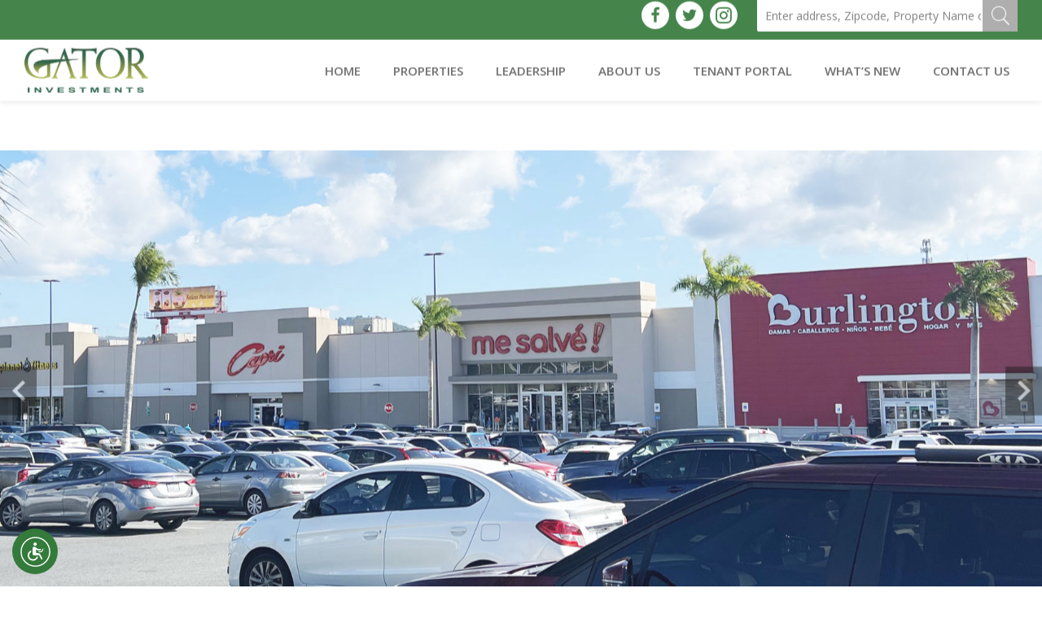

--- FILE ---
content_type: text/html; charset=UTF-8
request_url: https://www.gatorinvestments.com/tag/just-south-of-garwood/
body_size: 25183
content:
<!DOCTYPE html>

<html class="no-js" lang="en-US">

	<head>

		<meta charset="UTF-8">
<script>
var gform;gform||(document.addEventListener("gform_main_scripts_loaded",function(){gform.scriptsLoaded=!0}),document.addEventListener("gform/theme/scripts_loaded",function(){gform.themeScriptsLoaded=!0}),window.addEventListener("DOMContentLoaded",function(){gform.domLoaded=!0}),gform={domLoaded:!1,scriptsLoaded:!1,themeScriptsLoaded:!1,isFormEditor:()=>"function"==typeof InitializeEditor,callIfLoaded:function(o){return!(!gform.domLoaded||!gform.scriptsLoaded||!gform.themeScriptsLoaded&&!gform.isFormEditor()||(gform.isFormEditor()&&console.warn("The use of gform.initializeOnLoaded() is deprecated in the form editor context and will be removed in Gravity Forms 3.1."),o(),0))},initializeOnLoaded:function(o){gform.callIfLoaded(o)||(document.addEventListener("gform_main_scripts_loaded",()=>{gform.scriptsLoaded=!0,gform.callIfLoaded(o)}),document.addEventListener("gform/theme/scripts_loaded",()=>{gform.themeScriptsLoaded=!0,gform.callIfLoaded(o)}),window.addEventListener("DOMContentLoaded",()=>{gform.domLoaded=!0,gform.callIfLoaded(o)}))},hooks:{action:{},filter:{}},addAction:function(o,r,e,t){gform.addHook("action",o,r,e,t)},addFilter:function(o,r,e,t){gform.addHook("filter",o,r,e,t)},doAction:function(o){gform.doHook("action",o,arguments)},applyFilters:function(o){return gform.doHook("filter",o,arguments)},removeAction:function(o,r){gform.removeHook("action",o,r)},removeFilter:function(o,r,e){gform.removeHook("filter",o,r,e)},addHook:function(o,r,e,t,n){null==gform.hooks[o][r]&&(gform.hooks[o][r]=[]);var d=gform.hooks[o][r];null==n&&(n=r+"_"+d.length),gform.hooks[o][r].push({tag:n,callable:e,priority:t=null==t?10:t})},doHook:function(r,o,e){var t;if(e=Array.prototype.slice.call(e,1),null!=gform.hooks[r][o]&&((o=gform.hooks[r][o]).sort(function(o,r){return o.priority-r.priority}),o.forEach(function(o){"function"!=typeof(t=o.callable)&&(t=window[t]),"action"==r?t.apply(null,e):e[0]=t.apply(null,e)})),"filter"==r)return e[0]},removeHook:function(o,r,t,n){var e;null!=gform.hooks[o][r]&&(e=(e=gform.hooks[o][r]).filter(function(o,r,e){return!!(null!=n&&n!=o.tag||null!=t&&t!=o.priority)}),gform.hooks[o][r]=e)}});
</script>

		<meta name="viewport" content="width=device-width, initial-scale=1.0" >
        <title>Just south of Garwood |  Gator Investments</title>

		<link rel="profile" href="https://gmpg.org/xfn/11">

		<title>Just south of Garwood &#8211; Gator Investments</title>
<meta name='robots' content='max-image-preview:large' />
<link rel="alternate" type="application/rss+xml" title="Gator Investments &raquo; Feed" href="https://www.gatorinvestments.com/feed/" />
<link rel="alternate" type="application/rss+xml" title="Gator Investments &raquo; Comments Feed" href="https://www.gatorinvestments.com/comments/feed/" />
<link rel="alternate" type="application/rss+xml" title="Gator Investments &raquo; Just south of Garwood Tag Feed" href="https://www.gatorinvestments.com/tag/just-south-of-garwood/feed/" />
<style id='wp-img-auto-sizes-contain-inline-css'>
img:is([sizes=auto i],[sizes^="auto," i]){contain-intrinsic-size:3000px 1500px}
/*# sourceURL=wp-img-auto-sizes-contain-inline-css */
</style>
<style id='wp-emoji-styles-inline-css'>

	img.wp-smiley, img.emoji {
		display: inline !important;
		border: none !important;
		box-shadow: none !important;
		height: 1em !important;
		width: 1em !important;
		margin: 0 0.07em !important;
		vertical-align: -0.1em !important;
		background: none !important;
		padding: 0 !important;
	}
/*# sourceURL=wp-emoji-styles-inline-css */
</style>
<style id='wp-block-library-inline-css'>
:root{--wp-block-synced-color:#7a00df;--wp-block-synced-color--rgb:122,0,223;--wp-bound-block-color:var(--wp-block-synced-color);--wp-editor-canvas-background:#ddd;--wp-admin-theme-color:#007cba;--wp-admin-theme-color--rgb:0,124,186;--wp-admin-theme-color-darker-10:#006ba1;--wp-admin-theme-color-darker-10--rgb:0,107,160.5;--wp-admin-theme-color-darker-20:#005a87;--wp-admin-theme-color-darker-20--rgb:0,90,135;--wp-admin-border-width-focus:2px}@media (min-resolution:192dpi){:root{--wp-admin-border-width-focus:1.5px}}.wp-element-button{cursor:pointer}:root .has-very-light-gray-background-color{background-color:#eee}:root .has-very-dark-gray-background-color{background-color:#313131}:root .has-very-light-gray-color{color:#eee}:root .has-very-dark-gray-color{color:#313131}:root .has-vivid-green-cyan-to-vivid-cyan-blue-gradient-background{background:linear-gradient(135deg,#00d084,#0693e3)}:root .has-purple-crush-gradient-background{background:linear-gradient(135deg,#34e2e4,#4721fb 50%,#ab1dfe)}:root .has-hazy-dawn-gradient-background{background:linear-gradient(135deg,#faaca8,#dad0ec)}:root .has-subdued-olive-gradient-background{background:linear-gradient(135deg,#fafae1,#67a671)}:root .has-atomic-cream-gradient-background{background:linear-gradient(135deg,#fdd79a,#004a59)}:root .has-nightshade-gradient-background{background:linear-gradient(135deg,#330968,#31cdcf)}:root .has-midnight-gradient-background{background:linear-gradient(135deg,#020381,#2874fc)}:root{--wp--preset--font-size--normal:16px;--wp--preset--font-size--huge:42px}.has-regular-font-size{font-size:1em}.has-larger-font-size{font-size:2.625em}.has-normal-font-size{font-size:var(--wp--preset--font-size--normal)}.has-huge-font-size{font-size:var(--wp--preset--font-size--huge)}.has-text-align-center{text-align:center}.has-text-align-left{text-align:left}.has-text-align-right{text-align:right}.has-fit-text{white-space:nowrap!important}#end-resizable-editor-section{display:none}.aligncenter{clear:both}.items-justified-left{justify-content:flex-start}.items-justified-center{justify-content:center}.items-justified-right{justify-content:flex-end}.items-justified-space-between{justify-content:space-between}.screen-reader-text{border:0;clip-path:inset(50%);height:1px;margin:-1px;overflow:hidden;padding:0;position:absolute;width:1px;word-wrap:normal!important}.screen-reader-text:focus{background-color:#ddd;clip-path:none;color:#444;display:block;font-size:1em;height:auto;left:5px;line-height:normal;padding:15px 23px 14px;text-decoration:none;top:5px;width:auto;z-index:100000}html :where(.has-border-color){border-style:solid}html :where([style*=border-top-color]){border-top-style:solid}html :where([style*=border-right-color]){border-right-style:solid}html :where([style*=border-bottom-color]){border-bottom-style:solid}html :where([style*=border-left-color]){border-left-style:solid}html :where([style*=border-width]){border-style:solid}html :where([style*=border-top-width]){border-top-style:solid}html :where([style*=border-right-width]){border-right-style:solid}html :where([style*=border-bottom-width]){border-bottom-style:solid}html :where([style*=border-left-width]){border-left-style:solid}html :where(img[class*=wp-image-]){height:auto;max-width:100%}:where(figure){margin:0 0 1em}html :where(.is-position-sticky){--wp-admin--admin-bar--position-offset:var(--wp-admin--admin-bar--height,0px)}@media screen and (max-width:600px){html :where(.is-position-sticky){--wp-admin--admin-bar--position-offset:0px}}

/*# sourceURL=wp-block-library-inline-css */
</style><style id='global-styles-inline-css'>
:root{--wp--preset--aspect-ratio--square: 1;--wp--preset--aspect-ratio--4-3: 4/3;--wp--preset--aspect-ratio--3-4: 3/4;--wp--preset--aspect-ratio--3-2: 3/2;--wp--preset--aspect-ratio--2-3: 2/3;--wp--preset--aspect-ratio--16-9: 16/9;--wp--preset--aspect-ratio--9-16: 9/16;--wp--preset--color--black: #000000;--wp--preset--color--cyan-bluish-gray: #abb8c3;--wp--preset--color--white: #ffffff;--wp--preset--color--pale-pink: #f78da7;--wp--preset--color--vivid-red: #cf2e2e;--wp--preset--color--luminous-vivid-orange: #ff6900;--wp--preset--color--luminous-vivid-amber: #fcb900;--wp--preset--color--light-green-cyan: #7bdcb5;--wp--preset--color--vivid-green-cyan: #00d084;--wp--preset--color--pale-cyan-blue: #8ed1fc;--wp--preset--color--vivid-cyan-blue: #0693e3;--wp--preset--color--vivid-purple: #9b51e0;--wp--preset--color--accent: #cd2653;--wp--preset--color--primary: #000000;--wp--preset--color--secondary: #6d6d6d;--wp--preset--color--subtle-background: #dcd7ca;--wp--preset--color--background: #f5efe0;--wp--preset--gradient--vivid-cyan-blue-to-vivid-purple: linear-gradient(135deg,rgb(6,147,227) 0%,rgb(155,81,224) 100%);--wp--preset--gradient--light-green-cyan-to-vivid-green-cyan: linear-gradient(135deg,rgb(122,220,180) 0%,rgb(0,208,130) 100%);--wp--preset--gradient--luminous-vivid-amber-to-luminous-vivid-orange: linear-gradient(135deg,rgb(252,185,0) 0%,rgb(255,105,0) 100%);--wp--preset--gradient--luminous-vivid-orange-to-vivid-red: linear-gradient(135deg,rgb(255,105,0) 0%,rgb(207,46,46) 100%);--wp--preset--gradient--very-light-gray-to-cyan-bluish-gray: linear-gradient(135deg,rgb(238,238,238) 0%,rgb(169,184,195) 100%);--wp--preset--gradient--cool-to-warm-spectrum: linear-gradient(135deg,rgb(74,234,220) 0%,rgb(151,120,209) 20%,rgb(207,42,186) 40%,rgb(238,44,130) 60%,rgb(251,105,98) 80%,rgb(254,248,76) 100%);--wp--preset--gradient--blush-light-purple: linear-gradient(135deg,rgb(255,206,236) 0%,rgb(152,150,240) 100%);--wp--preset--gradient--blush-bordeaux: linear-gradient(135deg,rgb(254,205,165) 0%,rgb(254,45,45) 50%,rgb(107,0,62) 100%);--wp--preset--gradient--luminous-dusk: linear-gradient(135deg,rgb(255,203,112) 0%,rgb(199,81,192) 50%,rgb(65,88,208) 100%);--wp--preset--gradient--pale-ocean: linear-gradient(135deg,rgb(255,245,203) 0%,rgb(182,227,212) 50%,rgb(51,167,181) 100%);--wp--preset--gradient--electric-grass: linear-gradient(135deg,rgb(202,248,128) 0%,rgb(113,206,126) 100%);--wp--preset--gradient--midnight: linear-gradient(135deg,rgb(2,3,129) 0%,rgb(40,116,252) 100%);--wp--preset--font-size--small: 18px;--wp--preset--font-size--medium: 20px;--wp--preset--font-size--large: 26.25px;--wp--preset--font-size--x-large: 42px;--wp--preset--font-size--normal: 21px;--wp--preset--font-size--larger: 32px;--wp--preset--spacing--20: 0.44rem;--wp--preset--spacing--30: 0.67rem;--wp--preset--spacing--40: 1rem;--wp--preset--spacing--50: 1.5rem;--wp--preset--spacing--60: 2.25rem;--wp--preset--spacing--70: 3.38rem;--wp--preset--spacing--80: 5.06rem;--wp--preset--shadow--natural: 6px 6px 9px rgba(0, 0, 0, 0.2);--wp--preset--shadow--deep: 12px 12px 50px rgba(0, 0, 0, 0.4);--wp--preset--shadow--sharp: 6px 6px 0px rgba(0, 0, 0, 0.2);--wp--preset--shadow--outlined: 6px 6px 0px -3px rgb(255, 255, 255), 6px 6px rgb(0, 0, 0);--wp--preset--shadow--crisp: 6px 6px 0px rgb(0, 0, 0);}:where(.is-layout-flex){gap: 0.5em;}:where(.is-layout-grid){gap: 0.5em;}body .is-layout-flex{display: flex;}.is-layout-flex{flex-wrap: wrap;align-items: center;}.is-layout-flex > :is(*, div){margin: 0;}body .is-layout-grid{display: grid;}.is-layout-grid > :is(*, div){margin: 0;}:where(.wp-block-columns.is-layout-flex){gap: 2em;}:where(.wp-block-columns.is-layout-grid){gap: 2em;}:where(.wp-block-post-template.is-layout-flex){gap: 1.25em;}:where(.wp-block-post-template.is-layout-grid){gap: 1.25em;}.has-black-color{color: var(--wp--preset--color--black) !important;}.has-cyan-bluish-gray-color{color: var(--wp--preset--color--cyan-bluish-gray) !important;}.has-white-color{color: var(--wp--preset--color--white) !important;}.has-pale-pink-color{color: var(--wp--preset--color--pale-pink) !important;}.has-vivid-red-color{color: var(--wp--preset--color--vivid-red) !important;}.has-luminous-vivid-orange-color{color: var(--wp--preset--color--luminous-vivid-orange) !important;}.has-luminous-vivid-amber-color{color: var(--wp--preset--color--luminous-vivid-amber) !important;}.has-light-green-cyan-color{color: var(--wp--preset--color--light-green-cyan) !important;}.has-vivid-green-cyan-color{color: var(--wp--preset--color--vivid-green-cyan) !important;}.has-pale-cyan-blue-color{color: var(--wp--preset--color--pale-cyan-blue) !important;}.has-vivid-cyan-blue-color{color: var(--wp--preset--color--vivid-cyan-blue) !important;}.has-vivid-purple-color{color: var(--wp--preset--color--vivid-purple) !important;}.has-black-background-color{background-color: var(--wp--preset--color--black) !important;}.has-cyan-bluish-gray-background-color{background-color: var(--wp--preset--color--cyan-bluish-gray) !important;}.has-white-background-color{background-color: var(--wp--preset--color--white) !important;}.has-pale-pink-background-color{background-color: var(--wp--preset--color--pale-pink) !important;}.has-vivid-red-background-color{background-color: var(--wp--preset--color--vivid-red) !important;}.has-luminous-vivid-orange-background-color{background-color: var(--wp--preset--color--luminous-vivid-orange) !important;}.has-luminous-vivid-amber-background-color{background-color: var(--wp--preset--color--luminous-vivid-amber) !important;}.has-light-green-cyan-background-color{background-color: var(--wp--preset--color--light-green-cyan) !important;}.has-vivid-green-cyan-background-color{background-color: var(--wp--preset--color--vivid-green-cyan) !important;}.has-pale-cyan-blue-background-color{background-color: var(--wp--preset--color--pale-cyan-blue) !important;}.has-vivid-cyan-blue-background-color{background-color: var(--wp--preset--color--vivid-cyan-blue) !important;}.has-vivid-purple-background-color{background-color: var(--wp--preset--color--vivid-purple) !important;}.has-black-border-color{border-color: var(--wp--preset--color--black) !important;}.has-cyan-bluish-gray-border-color{border-color: var(--wp--preset--color--cyan-bluish-gray) !important;}.has-white-border-color{border-color: var(--wp--preset--color--white) !important;}.has-pale-pink-border-color{border-color: var(--wp--preset--color--pale-pink) !important;}.has-vivid-red-border-color{border-color: var(--wp--preset--color--vivid-red) !important;}.has-luminous-vivid-orange-border-color{border-color: var(--wp--preset--color--luminous-vivid-orange) !important;}.has-luminous-vivid-amber-border-color{border-color: var(--wp--preset--color--luminous-vivid-amber) !important;}.has-light-green-cyan-border-color{border-color: var(--wp--preset--color--light-green-cyan) !important;}.has-vivid-green-cyan-border-color{border-color: var(--wp--preset--color--vivid-green-cyan) !important;}.has-pale-cyan-blue-border-color{border-color: var(--wp--preset--color--pale-cyan-blue) !important;}.has-vivid-cyan-blue-border-color{border-color: var(--wp--preset--color--vivid-cyan-blue) !important;}.has-vivid-purple-border-color{border-color: var(--wp--preset--color--vivid-purple) !important;}.has-vivid-cyan-blue-to-vivid-purple-gradient-background{background: var(--wp--preset--gradient--vivid-cyan-blue-to-vivid-purple) !important;}.has-light-green-cyan-to-vivid-green-cyan-gradient-background{background: var(--wp--preset--gradient--light-green-cyan-to-vivid-green-cyan) !important;}.has-luminous-vivid-amber-to-luminous-vivid-orange-gradient-background{background: var(--wp--preset--gradient--luminous-vivid-amber-to-luminous-vivid-orange) !important;}.has-luminous-vivid-orange-to-vivid-red-gradient-background{background: var(--wp--preset--gradient--luminous-vivid-orange-to-vivid-red) !important;}.has-very-light-gray-to-cyan-bluish-gray-gradient-background{background: var(--wp--preset--gradient--very-light-gray-to-cyan-bluish-gray) !important;}.has-cool-to-warm-spectrum-gradient-background{background: var(--wp--preset--gradient--cool-to-warm-spectrum) !important;}.has-blush-light-purple-gradient-background{background: var(--wp--preset--gradient--blush-light-purple) !important;}.has-blush-bordeaux-gradient-background{background: var(--wp--preset--gradient--blush-bordeaux) !important;}.has-luminous-dusk-gradient-background{background: var(--wp--preset--gradient--luminous-dusk) !important;}.has-pale-ocean-gradient-background{background: var(--wp--preset--gradient--pale-ocean) !important;}.has-electric-grass-gradient-background{background: var(--wp--preset--gradient--electric-grass) !important;}.has-midnight-gradient-background{background: var(--wp--preset--gradient--midnight) !important;}.has-small-font-size{font-size: var(--wp--preset--font-size--small) !important;}.has-medium-font-size{font-size: var(--wp--preset--font-size--medium) !important;}.has-large-font-size{font-size: var(--wp--preset--font-size--large) !important;}.has-x-large-font-size{font-size: var(--wp--preset--font-size--x-large) !important;}
/*# sourceURL=global-styles-inline-css */
</style>

<style id='classic-theme-styles-inline-css'>
/*! This file is auto-generated */
.wp-block-button__link{color:#fff;background-color:#32373c;border-radius:9999px;box-shadow:none;text-decoration:none;padding:calc(.667em + 2px) calc(1.333em + 2px);font-size:1.125em}.wp-block-file__button{background:#32373c;color:#fff;text-decoration:none}
/*# sourceURL=/wp-includes/css/classic-themes.min.css */
</style>
<link rel='stylesheet' id='twentytwenty-style-css' href='https://www.gatorinvestments.com/wp-content/themes/gator/style.css?ver=1.1.1752698715' media='all' />
<style id='twentytwenty-style-inline-css'>
.color-accent,.color-accent-hover:hover,.color-accent-hover:focus,:root .has-accent-color,.has-drop-cap:not(:focus):first-letter,.wp-block-button.is-style-outline,a { color: #cd2653; }blockquote,.border-color-accent,.border-color-accent-hover:hover,.border-color-accent-hover:focus { border-color: #cd2653; }button:not(.toggle),.button,.faux-button,.wp-block-button__link,.wp-block-file .wp-block-file__button,input[type="button"],input[type="reset"],input[type="submit"],.bg-accent,.bg-accent-hover:hover,.bg-accent-hover:focus,:root .has-accent-background-color,.comment-reply-link { background-color: #cd2653; }.fill-children-accent,.fill-children-accent * { fill: #cd2653; }body,.entry-title a,:root .has-primary-color { color: #000000; }:root .has-primary-background-color { background-color: #000000; }cite,figcaption,.wp-caption-text,.post-meta,.entry-content .wp-block-archives li,.entry-content .wp-block-categories li,.entry-content .wp-block-latest-posts li,.wp-block-latest-comments__comment-date,.wp-block-latest-posts__post-date,.wp-block-embed figcaption,.wp-block-image figcaption,.wp-block-pullquote cite,.comment-metadata,.comment-respond .comment-notes,.comment-respond .logged-in-as,.pagination .dots,.entry-content hr:not(.has-background),hr.styled-separator,:root .has-secondary-color { color: #6d6d6d; }:root .has-secondary-background-color { background-color: #6d6d6d; }pre,fieldset,input,textarea,table,table *,hr { border-color: #dcd7ca; }caption,code,code,kbd,samp,.wp-block-table.is-style-stripes tbody tr:nth-child(odd),:root .has-subtle-background-background-color { background-color: #dcd7ca; }.wp-block-table.is-style-stripes { border-bottom-color: #dcd7ca; }.wp-block-latest-posts.is-grid li { border-top-color: #dcd7ca; }:root .has-subtle-background-color { color: #dcd7ca; }body:not(.overlay-header) .primary-menu > li > a,body:not(.overlay-header) .primary-menu > li > .icon,.modal-menu a,.footer-menu a, .footer-widgets a,#site-footer .wp-block-button.is-style-outline,.wp-block-pullquote:before,.singular:not(.overlay-header) .entry-header a,.archive-header a,.header-footer-group .color-accent,.header-footer-group .color-accent-hover:hover { color: #cd2653; }.social-icons a,#site-footer button:not(.toggle),#site-footer .button,#site-footer .faux-button,#site-footer .wp-block-button__link,#site-footer .wp-block-file__button,#site-footer input[type="button"],#site-footer input[type="reset"],#site-footer input[type="submit"] { background-color: #cd2653; }.header-footer-group,body:not(.overlay-header) #site-header .toggle,.menu-modal .toggle { color: #000000; }body:not(.overlay-header) .primary-menu ul { background-color: #000000; }body:not(.overlay-header) .primary-menu > li > ul:after { border-bottom-color: #000000; }body:not(.overlay-header) .primary-menu ul ul:after { border-left-color: #000000; }.site-description,body:not(.overlay-header) .toggle-inner .toggle-text,.widget .post-date,.widget .rss-date,.widget_archive li,.widget_categories li,.widget cite,.widget_pages li,.widget_meta li,.widget_nav_menu li,.powered-by-wordpress,.to-the-top,.singular .entry-header .post-meta,.singular:not(.overlay-header) .entry-header .post-meta a { color: #6d6d6d; }.header-footer-group pre,.header-footer-group fieldset,.header-footer-group input,.header-footer-group textarea,.header-footer-group table,.header-footer-group table *,.footer-nav-widgets-wrapper,#site-footer,.menu-modal nav *,.footer-widgets-outer-wrapper,.footer-top { border-color: #dcd7ca; }.header-footer-group table caption,body:not(.overlay-header) .header-inner .toggle-wrapper::before { background-color: #dcd7ca; }
/*# sourceURL=twentytwenty-style-inline-css */
</style>
<link rel='stylesheet' id='twentytwenty-print-style-css' href='https://www.gatorinvestments.com/wp-content/themes/gator/print.css?ver=1.1.1752698715' media='print' />
<script src="https://www.gatorinvestments.com/wp-includes/js/jquery/jquery.min.js?ver=3.7.1.1752698715" id="jquery-core-js"></script>
<script src="https://www.gatorinvestments.com/wp-includes/js/jquery/jquery-migrate.min.js?ver=3.4.1.1752698715" id="jquery-migrate-js"></script>
<script src="https://www.gatorinvestments.com/wp-content/plugins/home-client-logo-carousel/js/crawler.js?ver=20120206.1752698715" id="ppm-customscrollbar-js-js"></script>
<script src="https://www.gatorinvestments.com/wp-content/themes/gator/assets/js/index.js?ver=1.1.1752698715" id="twentytwenty-js-js" async></script>
<link rel="https://api.w.org/" href="https://www.gatorinvestments.com/wp-json/" /><link rel="alternate" title="JSON" type="application/json" href="https://www.gatorinvestments.com/wp-json/wp/v2/tags/997" /><link rel="EditURI" type="application/rsd+xml" title="RSD" href="https://www.gatorinvestments.com/xmlrpc.php?rsd" />
<meta name="generator" content="WordPress 6.9" />
	<script>document.documentElement.className = document.documentElement.className.replace( 'no-js', 'js' );</script>
	<style>.recentcomments a{display:inline !important;padding:0 !important;margin:0 !important;}</style><style id="custom-background-css">
body.custom-background { background-image: url("https://www.gatorinvestments.com/wp-content/uploads/2020/05/KIS__0624_6.jpg"); background-position: left top; background-size: auto; background-repeat: no-repeat; background-attachment: scroll; }
</style>
	<link rel="icon" href="https://www.gatorinvestments.com/wp-content/uploads/2020/04/favicon.ico" sizes="32x32" />
<link rel="icon" href="https://www.gatorinvestments.com/wp-content/uploads/2020/04/favicon.ico" sizes="192x192" />
<link rel="apple-touch-icon" href="https://www.gatorinvestments.com/wp-content/uploads/2020/04/favicon.ico" />
<meta name="msapplication-TileImage" content="https://www.gatorinvestments.com/wp-content/uploads/2020/04/favicon.ico" />
		<style id="wp-custom-css">
			#carousel-properties .gs-wrapper-items {
	align-items: start;
}

.item-carousel h2, .dir {
	width: 100%;
	white-space: nowrap;
	overflow: hidden;
	text-overflow: ellipsis;
}

/* contact page */
.gform_required_legend {
	color: #fff;
	margin-bottom: 20px
}
.gform_wrapper.gravity-theme .gfield_label {
	color: #fff;
	font-size: 14px !important
}
.gform_wrapper.gravity-theme .gfield input.medium, .gform_wrapper.gravity-theme .gfield select.medium {
	width: 100% !important;

}

.gform_wrapper.gravity-theme .gfield input.medium, .gform_wrapper.gravity-theme .gfield select.medium,
.gform_wrapper.gravity-theme .gfield input.large, .gform_wrapper.gravity-theme .gfield select.large,
.gform_wrapper.gravity-theme .gfield textarea.medium{
	border-radius: 6px
}

.gform_wrapper.gravity-theme .gfield textarea.medium {
	height: 80px !important;
}

.ginput_container_checkbox {
	color: #fff
}
.gfield-choice-input {
	appearance: auto !important
}
.gform_wrapper.gravity-theme .gform_footer {
	padding: 0
}

.wp-form-contact .gform_wrapper .gform_footer input[type=submit], .wprequestm .gform_wrapper .gform_footer input[type=submit] {
	margin: 0;
	width: 100%;
}

#gform_1 .gfield_consent_label,
#gform_1 .gfield_consent_description,
#gform_3 .gfield_consent_label,
#gform_3 .gfield_consent_description{
	color: #fff;
	overflow-y: unset;
	border-radius:6px;
	border-color: #777;
}

#gform_1 .gfield_consent_description a,
#gform_3 .gfield_consent_description a{
	color: #347a3b;
	font-weight:600;
}

#gform_1 .gfield_consent_description a:hover,
#gform_3 .gfield_consent_description a:hover{
	color: #fff;
	font-weight:600;
}

#gform_1 .ginput_container_consent input, #gform_3 .ginput_container_consent input {
	-webkit-appearance: auto;
    -moz-appearance: inherit ;
    appearance: auto;
}

.gform_wrapper.gravity-theme .gform_validation_errors {
	display: none !important
}

.gform_wrapper.gravity-theme .gfield_error label {
	color: #fff !important;
}

 .section-contact .dual-flex-contact {
        background: #1e1e1e;
}

.section-contact .dual-flex-contact .imgcontent-form {
	z-index: 1;
}


@media (min-width: 768px) {
	div#footer {
		height: auto;
	}
}

@media (min-width: 1024px) {
	.section-contact {
		height: auto !important;
	}

	.section-contact .dual-flex-contact .imgcontent-form {
		padding: 40px;
	}
}


				/*Footer*/
			.ms-new-footer {
				width: 100%;
				position: relative;
				margin: 0 auto;
			}
			.ms-new-footer .ms-wrapper-footer {
				width: 100%;
			}
			.ms-new-footer .ms-wrapper-footer .ms-nav-footer {
				font-size: 12px;
				display: flex;
				flex-wrap: wrap;
				justify-content: center;
				width: 100%;
				color: #00000080;
			}
			.ms-new-footer .ms-wrapper-footer .ms-nav-footer li {
				margin-bottom: 5px;
				padding: 0 10px;
				position: relative;
				display: flex;
				flex-wrap: wrap;
				align-items: center;
				justify-content: center;
			}
			@media screen and (max-width: 401px) {
				.ms-new-footer .ms-wrapper-footer .ms-nav-footer li {
					margin-bottom: 6px;
			}
			}
			.ms-new-footer .ms-wrapper-footer .ms-nav-footer li:after {
				content: "";
				display: block;
				width: 1px;
				background-color: rgba(0, 0, 0, 0.5);
				height: 10px;
				position: absolute;
				top: 50%;
				transform: translatey(-50%);
				right: 0;
			}
			.ms-new-footer .ms-wrapper-footer .ms-nav-footer li a {
				font-size: 12px;
				padding:0;
				background-color:transparent;
			}
			.ms-new-footer .ms-wrapper-footer .ms-nav-footer li a.ms-link-logo_, .ms-new-footer .ms-wrapper-footer .ms-nav-footer li a.ms-link-logo {
				font-size: 12px;
				display: inline-block;
				margin: 0 5px;
				position: relative;
				text-decoration: none !important;
				transition: all 0.6s;
				color: #00000080;
			}
			@media screen and (max-width: 401px) {
				.ms-new-footer .ms-wrapper-footer .ms-nav-footer li a.ms-link-logo_, .ms-new-footer .ms-wrapper-footer .ms-nav-footer li a.ms-link-logo {
					margin-top: 5px;
			}
			}
			.ms-new-footer .ms-wrapper-footer .ms-nav-footer li a.ms-link-logo_:after, .ms-new-footer .ms-wrapper-footer .ms-nav-footer li a.ms-link-logo:after {
				content: "";
				display: block;
				height: 1px;
				width: 100%;
				background-color: #000;
				position: absolute;
				bottom: 0;
				left: 0;
			}
			.ms-new-footer .ms-wrapper-footer .ms-nav-footer li a.ms-link-logo_:before, .ms-new-footer .ms-wrapper-footer .ms-nav-footer li a.ms-link-logo:before {
				content: "";
				display: block;
				height: 1px;
				width: 0;
				transition: all 0.6s;
				background-color: #0094ff;
				position: absolute;
				bottom: 0;
				left: 0;
				z-index: 1;
			}
			.ms-new-footer .ms-wrapper-footer .ms-nav-footer li a.ms-link-logo_:hover, .ms-new-footer .ms-wrapper-footer .ms-nav-footer li a.ms-link-logo:hover {
				color: #0094ff;
			}
			.ms-new-footer .ms-wrapper-footer .ms-nav-footer li a.ms-link-logo_:hover:before, .ms-new-footer .ms-wrapper-footer .ms-nav-footer li a.ms-link-logo:hover:before {
				width: 100%;
			}
			.ms-new-footer .ms-wrapper-footer .ms-nav-footer li a:not(.ms-link-logo_) {
				transition: all 0.3s;
			}
			.ms-new-footer .ms-wrapper-footer .ms-nav-footer li:last-child:after {
				display: none;
			}
			.ms-new-footer .ms-wrapper-footer .ms-nav-footer li.ms-logo-ft {
				width: 100%;
			}
			@media screen and (max-width: 990px) {
				.ms-new-footer .ms-wrapper-footer .ms-nav-footer li.ms-logo-ft {
					margin-bottom: 10px;
			}
			}
			.ms-new-footer .ms-wrapper-footer .ms-nav-footer li.ms-logo-ft:after {
				display: none;
			}
			.ms-new-footer .ms-wrapper-footer .ms-nav-footer li.ms-logo-ft img {
				margin-right: 10px;
			}
			@media screen and (min-width: 991px) {
				.ms-new-footer .ms-wrapper-footer .ms-nav-footer {
					justify-content: space-between;
			}
				.ms-new-footer .ms-wrapper-footer .ms-nav-footer li {
					order: 1;
					margin-bottom: 0;
			}
				.ms-new-footer .ms-wrapper-footer .ms-nav-footer li.ms-logo-ft {
					width: auto;
					margin-left: auto;
					margin-right: 0;
					order: 10;
			}
				.ms-new-footer .ms-wrapper-footer .ms-nav-footer li:nth-child(2) {
					padding-left: 0;
			}
			}

.bottom-footer .right-footer {
    text-transform: unset!important;
}		</style>
				<link rel="stylesheet" href="https://www.gatorinvestments.com/wp-content/themes/gator/css/style.css">
	<link rel='stylesheet' id='gform_basic-css' href='https://www.gatorinvestments.com/wp-content/plugins/gravityforms/assets/css/dist/basic.min.css?ver=2.9.25.1752698715' media='all' />
<link rel='stylesheet' id='gform_theme_components-css' href='https://www.gatorinvestments.com/wp-content/plugins/gravityforms/assets/css/dist/theme-components.min.css?ver=2.9.25.1752698715' media='all' />
<link rel='stylesheet' id='gform_theme-css' href='https://www.gatorinvestments.com/wp-content/plugins/gravityforms/assets/css/dist/theme.min.css?ver=2.9.25.1752698715' media='all' />
</head>

	<body class="archive tag tag-just-south-of-garwood tag-997 custom-background wp-theme-gator enable-search-modal has-no-pagination showing-comments hide-avatars footer-top-visible">

				<header id="header" class="ms-section ms-animate animated">
			<div class="top-header">
				<div class="gwr">
					<a href="/cdn-cgi/l/email-protection#ace0c9cddfc5c2cbecebcdd8c3dee5c2dac9dfd8c1c9c2d8df82cfc3c1" class="ib-icon-email2"><span class="__cf_email__" data-cfemail="08446d697b61666f484f697c677a41667e6d7b7c656d667c7b266b6765">[email&#160;protected]</span></a>
					<a href="tel:877.459.9605" class="phone-head idx-icon-phone">877.459.9605</a>
					<div class="wp-redes">
						<ul>
							<li><a href="https://www.facebook.com/gatorinv/" target="_blank" class="ib-icon-facebook"></a></li>
							<li><a href="https://twitter.com/gatorinvestment?lang=en" target="_blank" class="ib-icon-twitter"></a></li>
<!-- 							<li><a href="#" class="idx-icon-google-plus"></a></li> -->
							<li><a href="https://www.instagram.com/gatorinvestments/" target="_blank" class="idx-icon-instagram"></a></li>
						</ul>
					</div>
					<div class="wp-search">
						<form action="" id="search_header">
							<input type="text" id="searchheadertext" placeholder="Enter address, Zipcode, Property Name or City" value="">
							<button type="submit" onclick="sendform()" id="searchheadersubmit" class="icon-searcg"><span class="idx-icon-search-ligth"></span></button>
						</form>
                        <script data-cfasync="false" src="/cdn-cgi/scripts/5c5dd728/cloudflare-static/email-decode.min.js"></script><script>
                            var keyword = ''

                            function sendform() {
                                jQuery('#search_header').submit(function (e) {
                                    e.preventDefault()
                                    var keyword = jQuery("#searchheadertext").val();
                                    console.log(keyword)
                                    window.location.href = 'https://www.gatorinvestments.com/collection-result?keyword='+keyword
                                })

                            }

                        </script>
					</div>
				</div>
			</div>
			<div class="bottom-header">	
				<div class="gwr">
					<h1 class="logo"><a href="/"><img data-real-type="image" class="ms-lazy" alt="Gator" data-img="https://www.gatorinvestments.com/wp-content/themes/gator/images/logo.png"  src="https://www.gatorinvestments.com/wp-content/themes/gator/images/temp.png"></a></h1>
					<button class="icon-search"><span></span></button>
					<button class="button-menu"><span></span></button>
					<nav class="wp-menu">
						 <div class="menu-primary-menu-container"><ul id="menu-main" class="menu-main"><li id="menu-item-5" class="menu-item menu-item-type-custom menu-item-object-custom menu-item-5"><a href="/">Home</a></li>
<li id="menu-item-1515" class="menu-item menu-item-type-custom menu-item-object-custom menu-item-has-children menu-item-1515"><a href="#">Properties</a><span class="icon"></span>
<ul class="sub-menu">
	<li id="menu-item-1340" class="menu-item menu-item-type-post_type menu-item-object-page menu-item-1340"><a href="https://www.gatorinvestments.com/collection-result/">Commercial</a></li>
	<li id="menu-item-1341" class="menu-item menu-item-type-custom menu-item-object-custom menu-item-1341"><a target="_blank" href="https://gatorinvestments.reslisting.com">Residential</a></li>
</ul>
</li>
<li id="menu-item-464" class="menu-item menu-item-type-post_type menu-item-object-page menu-item-464"><a href="https://www.gatorinvestments.com/leadership/">Leadership</a></li>
<li id="menu-item-451" class="menu-item menu-item-type-post_type menu-item-object-page menu-item-451"><a href="https://www.gatorinvestments.com/about/">About us</a></li>
<li id="menu-item-8" class="menu-item menu-item-type-custom menu-item-object-custom menu-item-has-children menu-item-8"><a href="#">Tenant Portal</a><span class="icon"></span>
<ul class="sub-menu">
	<li id="menu-item-1534" class="menu-item menu-item-type-post_type menu-item-object-page menu-item-1534"><a href="https://www.gatorinvestments.com/tenant-commercial/">Commercial</a></li>
	<li id="menu-item-1535" class="menu-item menu-item-type-post_type menu-item-object-page menu-item-1535"><a href="https://www.gatorinvestments.com/tenant-residential/">Residential</a></li>
</ul>
</li>
<li id="menu-item-459" class="menu-item menu-item-type-post_type menu-item-object-page menu-item-459"><a href="https://www.gatorinvestments.com/blog/">What&#8217;s New</a></li>
<li id="menu-item-460" class="menu-item menu-item-type-post_type menu-item-object-page menu-item-460"><a href="https://www.gatorinvestments.com/contact-us/">Contact Us</a></li>
</ul></div>						<!-- <ul>
							<li><a href="#">HOME</a></li>
							<li><a href="#">PROPERTIES</a></li>
							<li><a href="#">ABOUT US</a></li>
							<li><a href="#">TENANT PORTAL</a></li>
							<li><a href="#">WHAT’S NEW</a></li>
							<li><a href="#">contact us</a></li>
						</ul> -->
					</nav>
				</div>
			</div>
		</header>
		<div id="menu-lateral" class="wp-menu-lateral ms-section ms-animate">
			<a href="#" class="logo-nav"><img data-real-type="image" class="ms-lazy" alt="Gator" data-img="https://www.gatorinvestments.com/wp-content/themes/gator/images/logo.png"  src="https://www.gatorinvestments.com/wp-content/themes/gator/images/temp.png"></a>
			<a href="#" class="btn-close"><span></span></a>
			<div class="menu-primary-menu-container"><ul id="menu-main-lateral" class="menu-main-lateral"><li class="menu-item menu-item-type-custom menu-item-object-custom menu-item-5"><a href="/">Home</a></li>
<li class="menu-item menu-item-type-custom menu-item-object-custom menu-item-has-children menu-item-1515"><a href="#">Properties</a><span class="icon"></span>
<ul class="sub-menu">
	<li class="menu-item menu-item-type-post_type menu-item-object-page menu-item-1340"><a href="https://www.gatorinvestments.com/collection-result/">Commercial</a></li>
	<li class="menu-item menu-item-type-custom menu-item-object-custom menu-item-1341"><a target="_blank" href="https://gatorinvestments.reslisting.com">Residential</a></li>
</ul>
</li>
<li class="menu-item menu-item-type-post_type menu-item-object-page menu-item-464"><a href="https://www.gatorinvestments.com/leadership/">Leadership</a></li>
<li class="menu-item menu-item-type-post_type menu-item-object-page menu-item-451"><a href="https://www.gatorinvestments.com/about/">About us</a></li>
<li class="menu-item menu-item-type-custom menu-item-object-custom menu-item-has-children menu-item-8"><a href="#">Tenant Portal</a><span class="icon"></span>
<ul class="sub-menu">
	<li class="menu-item menu-item-type-post_type menu-item-object-page menu-item-1534"><a href="https://www.gatorinvestments.com/tenant-commercial/">Commercial</a></li>
	<li class="menu-item menu-item-type-post_type menu-item-object-page menu-item-1535"><a href="https://www.gatorinvestments.com/tenant-residential/">Residential</a></li>
</ul>
</li>
<li class="menu-item menu-item-type-post_type menu-item-object-page menu-item-459"><a href="https://www.gatorinvestments.com/blog/">What&#8217;s New</a></li>
<li class="menu-item menu-item-type-post_type menu-item-object-page menu-item-460"><a href="https://www.gatorinvestments.com/contact-us/">Contact Us</a></li>
</ul></div>		</div><div id="wrap-preloader" class="wrap-preloader ms-section ms-animate">
  <div class="item-wrap-preloader">
    <a href="/" class="idx_image_logo logo-content" rel="home" itemprop="url"><img data-real-type="image" class="ms-lazy" alt="Gator" data-img="https://www.gatorinvestments.com/wp-content/themes/gator/images/logo.png"  src="https://www.gatorinvestments.com/wp-content/themes/gator/images/temp.png"></a>    <span class="preloader-icon"></span>
  </div>
</div>
<main id="main">	
		<section id="slider-main" class="ms-section ms-animate ">
			<!--<div class="ms-slider animated">
				<div class="item-slide">
                                            <img data-real-type="image" class="ms-lazy" alt="Gator Commercial" data-img="https://www.gatorinvestments.com/wp-content/uploads/2020/05/KIS__0624_6.jpg"  src="https://www.gatorinvestments.com/wp-content/themes/gator/images/temp.png">
                                        </div>

			</div> -->

            <div class="clidxboost-content-slider">
                <div id="slidehome" class="gs-container-slider clidxboost-main-slider ms-slider animated">
                                                <div class="idx_image_slider_0_thumb clidxboost-ms-item">
			                    <img class="img-slider gs-lazy img-desktop" data-lazy="https://www.gatorinvestments.com/wp-content/uploads/2020/12/PR_Guay_0423_1.jpg" alt ="" title="">
			                    <img class="img-slider gs-lazy img-mobile" data-lazy="https://www.gatorinvestments.com/wp-content/uploads/2020/12/PR_Guay_0423_1.jpg" alt ="" title="">
                            </div>
			                                      <div class="idx_image_slider_1_thumb clidxboost-ms-item">
			                    <img class="img-slider gs-lazy img-desktop" data-lazy="https://www.gatorinvestments.com/wp-content/uploads/2020/05/20160918_172759-scaled.jpg" alt ="" title="">
			                    <img class="img-slider gs-lazy img-mobile" data-lazy="https://www.gatorinvestments.com/wp-content/uploads/2020/05/20160918_172759-scaled.jpg" alt ="" title="">
                            </div>
			                                      <div class="idx_image_slider_2_thumb clidxboost-ms-item">
			                    <img class="img-slider gs-lazy img-desktop" data-lazy="https://www.gatorinvestments.com/wp-content/uploads/2020/03/FEAST_1.jpg" alt ="" title="">
			                    <img class="img-slider gs-lazy img-mobile" data-lazy="https://www.gatorinvestments.com/wp-content/uploads/2020/03/FEAST_1.jpg" alt ="" title="">
                            </div>
			                                      <div class="idx_image_slider_3_thumb clidxboost-ms-item">
			                    <img class="img-slider gs-lazy img-desktop" data-lazy="https://www.gatorinvestments.com/wp-content/uploads/2024/12/DATY_WC1.jpg" alt ="" title="">
			                    <img class="img-slider gs-lazy img-mobile" data-lazy="https://www.gatorinvestments.com/wp-content/uploads/2024/12/DATY_WC1.jpg" alt ="" title="">
                            </div>
			                                      <div class="idx_image_slider_4_thumb clidxboost-ms-item">
			                    <img class="img-slider gs-lazy img-desktop" data-lazy="https://www.gatorinvestments.com/wp-content/uploads/2021/12/BEA0824_1.jpg" alt ="" title="">
			                    <img class="img-slider gs-lazy img-mobile" data-lazy="https://www.gatorinvestments.com/wp-content/uploads/2021/12/BEA0824_1.jpg" alt ="" title="">
                            </div>
			                                      <div class="idx_image_slider_5_thumb clidxboost-ms-item">
			                    <img class="img-slider gs-lazy img-desktop" data-lazy="https://www.gatorinvestments.com/wp-content/uploads/2020/05/KIS__0624_6.jpg" alt ="" title="">
			                    <img class="img-slider gs-lazy img-mobile" data-lazy="https://www.gatorinvestments.com/wp-content/uploads/2020/05/KIS__0624_6.jpg" alt ="" title="">
                            </div>
			                                      <div class="idx_image_slider_6_thumb clidxboost-ms-item">
			                    <img class="img-slider gs-lazy img-desktop" data-lazy="https://www.gatorinvestments.com/wp-content/uploads/2024/12/Maya_0423_Home.gif" alt ="" title="">
			                    <img class="img-slider gs-lazy img-mobile" data-lazy="https://www.gatorinvestments.com/wp-content/uploads/2024/12/Maya_0423_Home.gif" alt ="" title="">
                            </div>
			                                      <div class="idx_image_slider_7_thumb clidxboost-ms-item">
			                    <img class="img-slider gs-lazy img-desktop" data-lazy="https://www.gatorinvestments.com/wp-content/uploads/2020/03/LEES_1.jpg" alt ="" title="">
			                    <img class="img-slider gs-lazy img-mobile" data-lazy="https://www.gatorinvestments.com/wp-content/uploads/2020/03/LEES_1.jpg" alt ="" title="">
                            </div>
			                                      <div class="idx_image_slider_8_thumb clidxboost-ms-item">
			                    <img class="img-slider gs-lazy img-desktop" data-lazy="https://www.gatorinvestments.com/wp-content/uploads/2020/03/HAR_5.jpg" alt ="" title="">
			                    <img class="img-slider gs-lazy img-mobile" data-lazy="https://www.gatorinvestments.com/wp-content/uploads/2020/03/HAR_5.jpg" alt ="" title="">
                            </div>
			                                      <div class="idx_image_slider_9_thumb clidxboost-ms-item">
			                    <img class="img-slider gs-lazy img-desktop" data-lazy="https://www.gatorinvestments.com/wp-content/uploads/2020/03/DEL0122_4.gif" alt ="" title="">
			                    <img class="img-slider gs-lazy img-mobile" data-lazy="https://www.gatorinvestments.com/wp-content/uploads/2020/03/DEL0122_4.gif" alt ="" title="">
                            </div>
			                          </div>
            </div>


			<!-- <span class="btn-down idx-icon-arrow-select"></span> -->
		</section>

		<section id="section-info" class="section-info ms-section ms-animate">
			<div class="head-section animated">
				<h2>Retail • Multifamily • Office • Industrial</h2>
				<span>Over 10 Million SF in 23 States & Puerto Rico</span>
				<p>Gator Investments is a full service commercial real estate investment company specializing in the ownership, development, management and leasing of retail shopping centers, apartment complexes, office buildings and industrial properties.</p>
			</div>

			<div id="list-commercial-residential" class="dual-flex ">	
				<div class="item-flex animated">	
					<img data-real-type="image" class="ms-lazy" alt="Gator Residencial" data-img="https://www.gatorinvestments.com/wp-content/themes/gator/images/home/commercial.jpg"  src="https://www.gatorinvestments.com/wp-content/themes/gator/images/temp.png">
					<div class="center-flex">
						<h2>Commercial</h2>
						<div class="wp-btns">
							<a href="/collection-result/">Property Search</a>
							<a href="https://www.clickpay.com/custom/gatorcom/login.html" target="_blank"> Online Payments</a>
						</div>
					</div>
				</div>
				<div class="item-flex animated">	
					<img data-real-type="image" class="ms-lazy" alt="Gator Residential" data-img="https://www.gatorinvestments.com/wp-content/themes/gator/images/home/residents.jpg"  src="https://www.gatorinvestments.com/wp-content/themes/gator/images/temp.png">
					<div class="center-flex">
						<h2>Residential</h2>
						<div class="wp-btns">
							<a href="https://gatorinvestments.reslisting.com">Property Search</a>
							<a href="https://gatorinvestments.securecafe.com/residentservices/apartmentsforrent/userlogin.aspx" target="_blank"> Online Payments</a>
						</div>
					</div>

				</div>
			</div>
		</section>

		<section id="featured" class="featured-properties ms-section ms-animate">	
			<h2 class="animated">Featured properties</h2>
			<div id="carousel-properties" class="wp-carousel gs-container-slider animated">
				                            <div class="item-carousel">
                                <a href="https://www.gatorinvestments.com/pocket/green-acres-plaza/">
                                <h2 class="name">Green Acres Plaza</h2>
                                <span  class="dir">3905 - 3985 Jog Rd Greenacres, FL 33467</span>
                                </a>
                                <span class="retail">Retail</span>
                                <div class="carousel-properties-images">
                                                                            <div class="item-property"><a href="https://www.gatorinvestments.com/pocket/green-acres-plaza/"><img draggable="false" data-real-type="image" class="ms-lazy" alt="Green Acres Plaza" data-img="https://www.gatorinvestments.com/wp-content/uploads/2020/03/GreeAcresPlaza_01.jpg"  src="https://www.gatorinvestments.com/wp-content/themes/gator/images/temp.png"></a></div>
                                                                                <div class="item-property"><a href="https://www.gatorinvestments.com/pocket/green-acres-plaza/"><img draggable="false" data-real-type="image" class="ms-lazy" alt="Green Acres Plaza" data-img="https://www.gatorinvestments.com/wp-content/uploads/2020/03/GreenAcresPlaza_03.jpg"  src="https://www.gatorinvestments.com/wp-content/themes/gator/images/temp.png"></a></div>
                                                                                <div class="item-property"><a href="https://www.gatorinvestments.com/pocket/green-acres-plaza/"><img draggable="false" data-real-type="image" class="ms-lazy" alt="Green Acres Plaza" data-img="https://www.gatorinvestments.com/wp-content/uploads/2020/03/GreenAcresPlaza_07.jpg"  src="https://www.gatorinvestments.com/wp-content/themes/gator/images/temp.png"></a></div>
                                                                                <div class="item-property"><a href="https://www.gatorinvestments.com/pocket/green-acres-plaza/"><img draggable="false" data-real-type="image" class="ms-lazy" alt="Green Acres Plaza" data-img="https://www.gatorinvestments.com/wp-content/uploads/2020/03/GreenAcresPlaza_08.jpg"  src="https://www.gatorinvestments.com/wp-content/themes/gator/images/temp.png"></a></div>
                                                                                <div class="item-property"><a href="https://www.gatorinvestments.com/pocket/green-acres-plaza/"><img draggable="false" data-real-type="image" class="ms-lazy" alt="Green Acres Plaza" data-img="https://www.gatorinvestments.com/wp-content/uploads/2020/03/GreenAcresPlaza_02.jpg"  src="https://www.gatorinvestments.com/wp-content/themes/gator/images/temp.png"></a></div>
                                                                                <div class="item-property"><a href="https://www.gatorinvestments.com/pocket/green-acres-plaza/"><img draggable="false" data-real-type="image" class="ms-lazy" alt="Green Acres Plaza" data-img="https://www.gatorinvestments.com/wp-content/uploads/2020/03/GRE_CSL_1.gif"  src="https://www.gatorinvestments.com/wp-content/themes/gator/images/temp.png"></a></div>
                                                                                <div class="item-property"><a href="https://www.gatorinvestments.com/pocket/green-acres-plaza/"><img draggable="false" data-real-type="image" class="ms-lazy" alt="Green Acres Plaza" data-img="https://www.gatorinvestments.com/wp-content/uploads/2020/03/GreenAcresPlaza_09.jpg"  src="https://www.gatorinvestments.com/wp-content/themes/gator/images/temp.png"></a></div>
                                                                                <div class="item-property"><a href="https://www.gatorinvestments.com/pocket/green-acres-plaza/"><img draggable="false" data-real-type="image" class="ms-lazy" alt="Green Acres Plaza" data-img="https://www.gatorinvestments.com/wp-content/uploads/2020/03/GreenAcresPlaza_06.jpg"  src="https://www.gatorinvestments.com/wp-content/themes/gator/images/temp.png"></a></div>
                                                                                <div class="item-property"><a href="https://www.gatorinvestments.com/pocket/green-acres-plaza/"><img draggable="false" data-real-type="image" class="ms-lazy" alt="Green Acres Plaza" data-img="https://www.gatorinvestments.com/wp-content/uploads/2020/03/GRE_12.jpg"  src="https://www.gatorinvestments.com/wp-content/themes/gator/images/temp.png"></a></div>
                                                                                <div class="item-property"><a href="https://www.gatorinvestments.com/pocket/green-acres-plaza/"><img draggable="false" data-real-type="image" class="ms-lazy" alt="Green Acres Plaza" data-img="https://www.gatorinvestments.com/wp-content/uploads/2020/03/GRE_2.jpg"  src="https://www.gatorinvestments.com/wp-content/themes/gator/images/temp.png"></a></div>
                                                                                <div class="item-property"><a href="https://www.gatorinvestments.com/pocket/green-acres-plaza/"><img draggable="false" data-real-type="image" class="ms-lazy" alt="Green Acres Plaza" data-img="https://www.gatorinvestments.com/wp-content/uploads/2020/03/GRE_7.jpg"  src="https://www.gatorinvestments.com/wp-content/themes/gator/images/temp.png"></a></div>
                                                                                <div class="item-property"><a href="https://www.gatorinvestments.com/pocket/green-acres-plaza/"><img draggable="false" data-real-type="image" class="ms-lazy" alt="Green Acres Plaza" data-img="https://www.gatorinvestments.com/wp-content/uploads/2020/03/GRE_3.jpg"  src="https://www.gatorinvestments.com/wp-content/themes/gator/images/temp.png"></a></div>
                                                                        </div>
                                                            </div>
                                                    <div class="item-carousel">
                                <a href="https://www.gatorinvestments.com/pocket/golden-gate-shopping-center/">
                                <h2 class="name">Golden Gate Shopping Center</h2>
                                <span  class="dir">4847 - 4895 Golden Gate Pkwy Naples, FL 34116</span>
                                </a>
                                <span class="retail">Retail</span>
                                <div class="carousel-properties-images">
                                                                            <div class="item-property"><a href="https://www.gatorinvestments.com/pocket/golden-gate-shopping-center/"><img draggable="false" data-real-type="image" class="ms-lazy" alt="Golden Gate Shopping Center" data-img="https://www.gatorinvestments.com/wp-content/uploads/2020/03/GGN_WC1.jpg"  src="https://www.gatorinvestments.com/wp-content/themes/gator/images/temp.png"></a></div>
                                                                                <div class="item-property"><a href="https://www.gatorinvestments.com/pocket/golden-gate-shopping-center/"><img draggable="false" data-real-type="image" class="ms-lazy" alt="Golden Gate Shopping Center" data-img="https://www.gatorinvestments.com/wp-content/uploads/2020/03/GGN_EC2.jpg"  src="https://www.gatorinvestments.com/wp-content/themes/gator/images/temp.png"></a></div>
                                                                                <div class="item-property"><a href="https://www.gatorinvestments.com/pocket/golden-gate-shopping-center/"><img draggable="false" data-real-type="image" class="ms-lazy" alt="Golden Gate Shopping Center" data-img="https://www.gatorinvestments.com/wp-content/uploads/2020/03/GGN_FD1.jpg"  src="https://www.gatorinvestments.com/wp-content/themes/gator/images/temp.png"></a></div>
                                                                                <div class="item-property"><a href="https://www.gatorinvestments.com/pocket/golden-gate-shopping-center/"><img draggable="false" data-real-type="image" class="ms-lazy" alt="Golden Gate Shopping Center" data-img="https://www.gatorinvestments.com/wp-content/uploads/2020/03/GGN_FD3.jpg"  src="https://www.gatorinvestments.com/wp-content/themes/gator/images/temp.png"></a></div>
                                                                                <div class="item-property"><a href="https://www.gatorinvestments.com/pocket/golden-gate-shopping-center/"><img draggable="false" data-real-type="image" class="ms-lazy" alt="Golden Gate Shopping Center" data-img="https://www.gatorinvestments.com/wp-content/uploads/2020/03/GGN_EC1.jpg"  src="https://www.gatorinvestments.com/wp-content/themes/gator/images/temp.png"></a></div>
                                                                                <div class="item-property"><a href="https://www.gatorinvestments.com/pocket/golden-gate-shopping-center/"><img draggable="false" data-real-type="image" class="ms-lazy" alt="Golden Gate Shopping Center" data-img="https://www.gatorinvestments.com/wp-content/uploads/2020/03/GGN_G2.jpg"  src="https://www.gatorinvestments.com/wp-content/themes/gator/images/temp.png"></a></div>
                                                                                <div class="item-property"><a href="https://www.gatorinvestments.com/pocket/golden-gate-shopping-center/"><img draggable="false" data-real-type="image" class="ms-lazy" alt="Golden Gate Shopping Center" data-img="https://www.gatorinvestments.com/wp-content/uploads/2020/03/GGN_G1.jpg"  src="https://www.gatorinvestments.com/wp-content/themes/gator/images/temp.png"></a></div>
                                                                                <div class="item-property"><a href="https://www.gatorinvestments.com/pocket/golden-gate-shopping-center/"><img draggable="false" data-real-type="image" class="ms-lazy" alt="Golden Gate Shopping Center" data-img="https://www.gatorinvestments.com/wp-content/uploads/2020/03/GGN_G3.jpg"  src="https://www.gatorinvestments.com/wp-content/themes/gator/images/temp.png"></a></div>
                                                                                <div class="item-property"><a href="https://www.gatorinvestments.com/pocket/golden-gate-shopping-center/"><img draggable="false" data-real-type="image" class="ms-lazy" alt="Golden Gate Shopping Center" data-img="https://www.gatorinvestments.com/wp-content/uploads/2020/03/GGN_G4.jpg"  src="https://www.gatorinvestments.com/wp-content/themes/gator/images/temp.png"></a></div>
                                                                                <div class="item-property"><a href="https://www.gatorinvestments.com/pocket/golden-gate-shopping-center/"><img draggable="false" data-real-type="image" class="ms-lazy" alt="Golden Gate Shopping Center" data-img="https://www.gatorinvestments.com/wp-content/uploads/2020/03/GGN_G5.jpg"  src="https://www.gatorinvestments.com/wp-content/themes/gator/images/temp.png"></a></div>
                                                                        </div>
                                                            </div>
                                                    <div class="item-carousel">
                                <a href="https://www.gatorinvestments.com/pocket/greatwoods-marketplace/">
                                <h2 class="name">Greatwoods Marketplace</h2>
                                <span  class="dir">175 Mansfield Avenue Norton, MA 02766</span>
                                </a>
                                <span class="retail">Retail</span>
                                <div class="carousel-properties-images">
                                                                            <div class="item-property"><a href="https://www.gatorinvestments.com/pocket/greatwoods-marketplace/"><img draggable="false" data-real-type="image" class="ms-lazy" alt="Greatwoods Marketplace" data-img="https://www.gatorinvestments.com/wp-content/uploads/2020/03/GRT_S1_p1024.jpg"  src="https://www.gatorinvestments.com/wp-content/themes/gator/images/temp.png"></a></div>
                                                                                <div class="item-property"><a href="https://www.gatorinvestments.com/pocket/greatwoods-marketplace/"><img draggable="false" data-real-type="image" class="ms-lazy" alt="Greatwoods Marketplace" data-img="https://www.gatorinvestments.com/wp-content/uploads/2020/03/GRT_S4.jpg"  src="https://www.gatorinvestments.com/wp-content/themes/gator/images/temp.png"></a></div>
                                                                                <div class="item-property"><a href="https://www.gatorinvestments.com/pocket/greatwoods-marketplace/"><img draggable="false" data-real-type="image" class="ms-lazy" alt="Greatwoods Marketplace" data-img="https://www.gatorinvestments.com/wp-content/uploads/2020/03/GRT_S6.jpg"  src="https://www.gatorinvestments.com/wp-content/themes/gator/images/temp.png"></a></div>
                                                                                <div class="item-property"><a href="https://www.gatorinvestments.com/pocket/greatwoods-marketplace/"><img draggable="false" data-real-type="image" class="ms-lazy" alt="Greatwoods Marketplace" data-img="https://www.gatorinvestments.com/wp-content/uploads/2020/03/GRT_S5.jpg"  src="https://www.gatorinvestments.com/wp-content/themes/gator/images/temp.png"></a></div>
                                                                                <div class="item-property"><a href="https://www.gatorinvestments.com/pocket/greatwoods-marketplace/"><img draggable="false" data-real-type="image" class="ms-lazy" alt="Greatwoods Marketplace" data-img="https://www.gatorinvestments.com/wp-content/uploads/2020/03/GRT_S2.jpg"  src="https://www.gatorinvestments.com/wp-content/themes/gator/images/temp.png"></a></div>
                                                                                <div class="item-property"><a href="https://www.gatorinvestments.com/pocket/greatwoods-marketplace/"><img draggable="false" data-real-type="image" class="ms-lazy" alt="Greatwoods Marketplace" data-img="https://www.gatorinvestments.com/wp-content/uploads/2020/03/GRT_S3.jpg"  src="https://www.gatorinvestments.com/wp-content/themes/gator/images/temp.png"></a></div>
                                                                                <div class="item-property"><a href="https://www.gatorinvestments.com/pocket/greatwoods-marketplace/"><img draggable="false" data-real-type="image" class="ms-lazy" alt="Greatwoods Marketplace" data-img="https://www.gatorinvestments.com/wp-content/uploads/2020/03/GRT_S1.jpg"  src="https://www.gatorinvestments.com/wp-content/themes/gator/images/temp.png"></a></div>
                                                                                <div class="item-property"><a href="https://www.gatorinvestments.com/pocket/greatwoods-marketplace/"><img draggable="false" data-real-type="image" class="ms-lazy" alt="Greatwoods Marketplace" data-img="https://www.gatorinvestments.com/wp-content/uploads/2020/03/GRT_OP.jpg"  src="https://www.gatorinvestments.com/wp-content/themes/gator/images/temp.png"></a></div>
                                                                        </div>
                                                            </div>
                                                    <div class="item-carousel">
                                <a href="https://www.gatorinvestments.com/pocket/441/">
                                <h2 class="name">MARKETPLACE AT FLOWER MOUND</h2>
                                <span  class="dir">2221 Cross Timbers Road Flower Mound, TX 75028</span>
                                </a>
                                <span class="retail">Retail</span>
                                <div class="carousel-properties-images">
                                                                            <div class="item-property"><a href="https://www.gatorinvestments.com/pocket/441/"><img draggable="false" data-real-type="image" class="ms-lazy" alt="MARKETPLACE AT FLOWER MOUND" data-img="https://www.gatorinvestments.com/wp-content/uploads/2020/03/FLWR_0523_1.jpg"  src="https://www.gatorinvestments.com/wp-content/themes/gator/images/temp.png"></a></div>
                                                                                <div class="item-property"><a href="https://www.gatorinvestments.com/pocket/441/"><img draggable="false" data-real-type="image" class="ms-lazy" alt="MARKETPLACE AT FLOWER MOUND" data-img="https://www.gatorinvestments.com/wp-content/uploads/2020/03/FLWR_0523_7.jpg"  src="https://www.gatorinvestments.com/wp-content/themes/gator/images/temp.png"></a></div>
                                                                                <div class="item-property"><a href="https://www.gatorinvestments.com/pocket/441/"><img draggable="false" data-real-type="image" class="ms-lazy" alt="MARKETPLACE AT FLOWER MOUND" data-img="https://www.gatorinvestments.com/wp-content/uploads/2020/03/FLWR_SP1.jpg"  src="https://www.gatorinvestments.com/wp-content/themes/gator/images/temp.png"></a></div>
                                                                                <div class="item-property"><a href="https://www.gatorinvestments.com/pocket/441/"><img draggable="false" data-real-type="image" class="ms-lazy" alt="MARKETPLACE AT FLOWER MOUND" data-img="https://www.gatorinvestments.com/wp-content/uploads/2020/03/FLWR_0523_2.jpg"  src="https://www.gatorinvestments.com/wp-content/themes/gator/images/temp.png"></a></div>
                                                                                <div class="item-property"><a href="https://www.gatorinvestments.com/pocket/441/"><img draggable="false" data-real-type="image" class="ms-lazy" alt="MARKETPLACE AT FLOWER MOUND" data-img="https://www.gatorinvestments.com/wp-content/uploads/2020/03/FLWR_WC2.jpg"  src="https://www.gatorinvestments.com/wp-content/themes/gator/images/temp.png"></a></div>
                                                                                <div class="item-property"><a href="https://www.gatorinvestments.com/pocket/441/"><img draggable="false" data-real-type="image" class="ms-lazy" alt="MARKETPLACE AT FLOWER MOUND" data-img="https://www.gatorinvestments.com/wp-content/uploads/2020/03/FLWR_WC3.jpg"  src="https://www.gatorinvestments.com/wp-content/themes/gator/images/temp.png"></a></div>
                                                                                <div class="item-property"><a href="https://www.gatorinvestments.com/pocket/441/"><img draggable="false" data-real-type="image" class="ms-lazy" alt="MARKETPLACE AT FLOWER MOUND" data-img="https://www.gatorinvestments.com/wp-content/uploads/2020/03/FLWR_0523_4.jpg"  src="https://www.gatorinvestments.com/wp-content/themes/gator/images/temp.png"></a></div>
                                                                                <div class="item-property"><a href="https://www.gatorinvestments.com/pocket/441/"><img draggable="false" data-real-type="image" class="ms-lazy" alt="MARKETPLACE AT FLOWER MOUND" data-img="https://www.gatorinvestments.com/wp-content/uploads/2020/03/FLWR_0523_5.jpg"  src="https://www.gatorinvestments.com/wp-content/themes/gator/images/temp.png"></a></div>
                                                                                <div class="item-property"><a href="https://www.gatorinvestments.com/pocket/441/"><img draggable="false" data-real-type="image" class="ms-lazy" alt="MARKETPLACE AT FLOWER MOUND" data-img="https://www.gatorinvestments.com/wp-content/uploads/2020/03/FLWR_0523_6.jpg"  src="https://www.gatorinvestments.com/wp-content/themes/gator/images/temp.png"></a></div>
                                                                                <div class="item-property"><a href="https://www.gatorinvestments.com/pocket/441/"><img draggable="false" data-real-type="image" class="ms-lazy" alt="MARKETPLACE AT FLOWER MOUND" data-img="https://www.gatorinvestments.com/wp-content/uploads/2020/03/FLWR_0523_8.jpg"  src="https://www.gatorinvestments.com/wp-content/themes/gator/images/temp.png"></a></div>
                                                                                <div class="item-property"><a href="https://www.gatorinvestments.com/pocket/441/"><img draggable="false" data-real-type="image" class="ms-lazy" alt="MARKETPLACE AT FLOWER MOUND" data-img="https://www.gatorinvestments.com/wp-content/uploads/2020/03/FLWR_0523_3.jpg"  src="https://www.gatorinvestments.com/wp-content/themes/gator/images/temp.png"></a></div>
                                                                        </div>
                                                            </div>
                                                    <div class="item-carousel">
                                <a href="https://www.gatorinvestments.com/pocket/448/">
                                <h2 class="name">PLAZA DEL OESTE &#038; CAMINO REAL</h2>
                                <span  class="dir">PR 2 & PR 122 San German, PR 00683</span>
                                </a>
                                <span class="retail">Retail</span>
                                <div class="carousel-properties-images">
                                                                            <div class="item-property"><a href="https://www.gatorinvestments.com/pocket/448/"><img draggable="false" data-real-type="image" class="ms-lazy" alt="PLAZA DEL OESTE &#038; CAMINO REAL" data-img="https://www.gatorinvestments.com/wp-content/uploads/2020/03/OESTE_r1.jpg"  src="https://www.gatorinvestments.com/wp-content/themes/gator/images/temp.png"></a></div>
                                                                                <div class="item-property"><a href="https://www.gatorinvestments.com/pocket/448/"><img draggable="false" data-real-type="image" class="ms-lazy" alt="PLAZA DEL OESTE &#038; CAMINO REAL" data-img="https://www.gatorinvestments.com/wp-content/uploads/2020/03/OESTE_1125_1.gif"  src="https://www.gatorinvestments.com/wp-content/themes/gator/images/temp.png"></a></div>
                                                                                <div class="item-property"><a href="https://www.gatorinvestments.com/pocket/448/"><img draggable="false" data-real-type="image" class="ms-lazy" alt="PLAZA DEL OESTE &#038; CAMINO REAL" data-img="https://www.gatorinvestments.com/wp-content/uploads/2020/03/OESTE_r2.jpg"  src="https://www.gatorinvestments.com/wp-content/themes/gator/images/temp.png"></a></div>
                                                                                <div class="item-property"><a href="https://www.gatorinvestments.com/pocket/448/"><img draggable="false" data-real-type="image" class="ms-lazy" alt="PLAZA DEL OESTE &#038; CAMINO REAL" data-img="https://www.gatorinvestments.com/wp-content/uploads/2020/03/OESTE_r3.jpg"  src="https://www.gatorinvestments.com/wp-content/themes/gator/images/temp.png"></a></div>
                                                                                <div class="item-property"><a href="https://www.gatorinvestments.com/pocket/448/"><img draggable="false" data-real-type="image" class="ms-lazy" alt="PLAZA DEL OESTE &#038; CAMINO REAL" data-img="https://www.gatorinvestments.com/wp-content/uploads/2020/03/OESTE_r5.jpg"  src="https://www.gatorinvestments.com/wp-content/themes/gator/images/temp.png"></a></div>
                                                                                <div class="item-property"><a href="https://www.gatorinvestments.com/pocket/448/"><img draggable="false" data-real-type="image" class="ms-lazy" alt="PLAZA DEL OESTE &#038; CAMINO REAL" data-img="https://www.gatorinvestments.com/wp-content/uploads/2020/03/OESTE_r4.jpg"  src="https://www.gatorinvestments.com/wp-content/themes/gator/images/temp.png"></a></div>
                                                                                <div class="item-property"><a href="https://www.gatorinvestments.com/pocket/448/"><img draggable="false" data-real-type="image" class="ms-lazy" alt="PLAZA DEL OESTE &#038; CAMINO REAL" data-img="https://www.gatorinvestments.com/wp-content/uploads/2020/03/OEST_5.jpg"  src="https://www.gatorinvestments.com/wp-content/themes/gator/images/temp.png"></a></div>
                                                                                <div class="item-property"><a href="https://www.gatorinvestments.com/pocket/448/"><img draggable="false" data-real-type="image" class="ms-lazy" alt="PLAZA DEL OESTE &#038; CAMINO REAL" data-img="https://www.gatorinvestments.com/wp-content/uploads/2020/03/OEST_9.jpg"  src="https://www.gatorinvestments.com/wp-content/themes/gator/images/temp.png"></a></div>
                                                                                <div class="item-property"><a href="https://www.gatorinvestments.com/pocket/448/"><img draggable="false" data-real-type="image" class="ms-lazy" alt="PLAZA DEL OESTE &#038; CAMINO REAL" data-img="https://www.gatorinvestments.com/wp-content/uploads/2020/03/OEST_11.jpg"  src="https://www.gatorinvestments.com/wp-content/themes/gator/images/temp.png"></a></div>
                                                                        </div>
                                                            </div>
                        			</div>
			<a href="/collection-result/" class="btn-style animated">view all properties</a>
		</section>

		<section id="tenant" class="ms-section ms-animate animated">	
			<div class="inner">
				<h2>OUR TENANTS</h2>

				<div id="carousel-tenant" class=" gs-container-slider">
					
											  <div class="item-tenant">
														  <div>
								<img data-real-type="image" class="ms-lazy ms-loaded" alt="Tenant" src="https://www.gatorinvestments.com/wp-content/uploads/2020/05/WalmartNeighborhoodMarket-1.png">
							  </div>
														  <div>
								<img data-real-type="image" class="ms-lazy ms-loaded" alt="Tenant" src="https://www.gatorinvestments.com/wp-content/uploads/2020/04/tenant9.png">
							  </div>
													  </div>
												  <div class="item-tenant">
														  <div>
								<img data-real-type="image" class="ms-lazy ms-loaded" alt="Tenant" src="https://www.gatorinvestments.com/wp-content/uploads/2020/05/Michaels-1.png">
							  </div>
														  <div>
								<img data-real-type="image" class="ms-lazy ms-loaded" alt="Tenant" src="https://www.gatorinvestments.com/wp-content/uploads/2020/05/DicksSportingGoods.jpg">
							  </div>
													  </div>
												  <div class="item-tenant">
														  <div>
								<img data-real-type="image" class="ms-lazy ms-loaded" alt="Tenant" src="https://www.gatorinvestments.com/wp-content/uploads/2020/05/GIANTFoods.png">
							  </div>
														  <div>
								<img data-real-type="image" class="ms-lazy ms-loaded" alt="Tenant" src="https://www.gatorinvestments.com/wp-content/uploads/2020/04/tenant5.png">
							  </div>
													  </div>
												  <div class="item-tenant">
														  <div>
								<img data-real-type="image" class="ms-lazy ms-loaded" alt="Tenant" src="https://www.gatorinvestments.com/wp-content/uploads/2020/05/DollarTree-1.png">
							  </div>
														  <div>
								<img data-real-type="image" class="ms-lazy ms-loaded" alt="Tenant" src="https://www.gatorinvestments.com/wp-content/uploads/2025/04/Target.png">
							  </div>
													  </div>
												  <div class="item-tenant">
														  <div>
								<img data-real-type="image" class="ms-lazy ms-loaded" alt="Tenant" src="https://www.gatorinvestments.com/wp-content/uploads/2020/05/Five-Below-logo.png">
							  </div>
														  <div>
								<img data-real-type="image" class="ms-lazy ms-loaded" alt="Tenant" src="https://www.gatorinvestments.com/wp-content/uploads/2020/05/Family_Dollar_logo.png">
							  </div>
													  </div>
												  <div class="item-tenant">
														  <div>
								<img data-real-type="image" class="ms-lazy ms-loaded" alt="Tenant" src="https://www.gatorinvestments.com/wp-content/uploads/2020/05/Winn_Dixie_Logo.png">
							  </div>
														  <div>
								<img data-real-type="image" class="ms-lazy ms-loaded" alt="Tenant" src="https://www.gatorinvestments.com/wp-content/uploads/2025/04/YouFit_Gyms_Logo.png">
							  </div>
													  </div>
												  <div class="item-tenant">
														  <div>
								<img data-real-type="image" class="ms-lazy ms-loaded" alt="Tenant" src="https://www.gatorinvestments.com/wp-content/uploads/2020/05/Ross_Stores_logo.png">
							  </div>
														  <div>
								<img data-real-type="image" class="ms-lazy ms-loaded" alt="Tenant" src="https://www.gatorinvestments.com/wp-content/uploads/2020/05/TJ_Maxx_Logo.png">
							  </div>
													  </div>
												  <div class="item-tenant">
														  <div>
								<img data-real-type="image" class="ms-lazy ms-loaded" alt="Tenant" src="https://www.gatorinvestments.com/wp-content/uploads/2020/05/Dollar_General_logo.png">
							  </div>
														  <div>
								<img data-real-type="image" class="ms-lazy ms-loaded" alt="Tenant" src="https://www.gatorinvestments.com/wp-content/uploads/2020/05/PlanetFitness.png">
							  </div>
													  </div>
												  <div class="item-tenant">
														  <div>
								<img data-real-type="image" class="ms-lazy ms-loaded" alt="Tenant" src="https://www.gatorinvestments.com/wp-content/uploads/2020/05/OfficeDepotMax.gif">
							  </div>
														  <div>
								<img data-real-type="image" class="ms-lazy ms-loaded" alt="Tenant" src="https://www.gatorinvestments.com/wp-content/uploads/2020/05/Gordon_Food_Service_logo.png">
							  </div>
													  </div>
												  <div class="item-tenant">
														  <div>
								<img data-real-type="image" class="ms-lazy ms-loaded" alt="Tenant" src="https://www.gatorinvestments.com/wp-content/uploads/2025/04/7Brew-2.png">
							  </div>
														  <div>
								<img data-real-type="image" class="ms-lazy ms-loaded" alt="Tenant" src="https://www.gatorinvestments.com/wp-content/uploads/2020/05/west_marine_logo-1.png">
							  </div>
													  </div>
												  <div class="item-tenant">
														  <div>
								<img data-real-type="image" class="ms-lazy ms-loaded" alt="Tenant" src="https://www.gatorinvestments.com/wp-content/uploads/2020/05/CVS_Pharmacy_Logo.png">
							  </div>
														  <div>
								<img data-real-type="image" class="ms-lazy ms-loaded" alt="Tenant" src="https://www.gatorinvestments.com/wp-content/uploads/2020/05/Publix_Logo.png">
							  </div>
													  </div>
												  <div class="item-tenant">
														  <div>
								<img data-real-type="image" class="ms-lazy ms-loaded" alt="Tenant" src="https://www.gatorinvestments.com/wp-content/uploads/2020/05/Harbor_Freight_Tools.gif">
							  </div>
														  <div>
								<img data-real-type="image" class="ms-lazy ms-loaded" alt="Tenant" src="https://www.gatorinvestments.com/wp-content/uploads/2020/05/Starbucks.png">
							  </div>
													  </div>
												  <div class="item-tenant">
														  <div>
								<img data-real-type="image" class="ms-lazy ms-loaded" alt="Tenant" src="https://www.gatorinvestments.com/wp-content/uploads/2020/05/Sprouts_Logo.gif">
							  </div>
														  <div>
								<img data-real-type="image" class="ms-lazy ms-loaded" alt="Tenant" src="https://www.gatorinvestments.com/wp-content/uploads/2025/04/SKECHERS-Logo-Vector-scaled-2.png">
							  </div>
													  </div>
												  <div class="item-tenant">
														  <div>
								<img data-real-type="image" class="ms-lazy ms-loaded" alt="Tenant" src="https://www.gatorinvestments.com/wp-content/uploads/2020/05/Logo_of_Advance_Auto_Parts.png">
							  </div>
														  <div>
								<img data-real-type="image" class="ms-lazy ms-loaded" alt="Tenant" src="https://www.gatorinvestments.com/wp-content/uploads/2020/05/presidente-supermarket-logo.png">
							  </div>
													  </div>
												  <div class="item-tenant">
														  <div>
								<img data-real-type="image" class="ms-lazy ms-loaded" alt="Tenant" src="https://www.gatorinvestments.com/wp-content/uploads/2020/05/TSC_Logo.gif">
							  </div>
														  <div>
								<img data-real-type="image" class="ms-lazy ms-loaded" alt="Tenant" src="https://www.gatorinvestments.com/wp-content/uploads/2020/05/JerseyMikes.png">
							  </div>
													  </div>
												  <div class="item-tenant">
														  <div>
								<img data-real-type="image" class="ms-lazy ms-loaded" alt="Tenant" src="https://www.gatorinvestments.com/wp-content/uploads/2020/05/HibbettSports.png">
							  </div>
														  <div>
								<img data-real-type="image" class="ms-lazy ms-loaded" alt="Tenant" src="https://www.gatorinvestments.com/wp-content/uploads/2020/05/DunkinDonuts.png">
							  </div>
													  </div>
												  <div class="item-tenant">
														  <div>
								<img data-real-type="image" class="ms-lazy ms-loaded" alt="Tenant" src="https://www.gatorinvestments.com/wp-content/uploads/2020/05/Kroger.png">
							  </div>
														  <div>
								<img data-real-type="image" class="ms-lazy ms-loaded" alt="Tenant" src="https://www.gatorinvestments.com/wp-content/uploads/2020/05/Five_Guys_logo.png">
							  </div>
													  </div>
												  <div class="item-tenant">
														  <div>
								<img data-real-type="image" class="ms-lazy ms-loaded" alt="Tenant" src="https://www.gatorinvestments.com/wp-content/uploads/2020/05/Aldi-logo.png">
							  </div>
														  <div>
								<img data-real-type="image" class="ms-lazy ms-loaded" alt="Tenant" src="https://www.gatorinvestments.com/wp-content/uploads/2020/05/Marshalls_Logo.png">
							  </div>
													  </div>
												  <div class="item-tenant">
														  <div>
								<img data-real-type="image" class="ms-lazy ms-loaded" alt="Tenant" src="https://www.gatorinvestments.com/wp-content/uploads/2020/05/Walgreens_logo.png">
							  </div>
														  <div>
								<img data-real-type="image" class="ms-lazy ms-loaded" alt="Tenant" src="https://www.gatorinvestments.com/wp-content/uploads/2020/05/SkyZone-1.png">
							  </div>
													  </div>
												  <div class="item-tenant">
														  <div>
								<img data-real-type="image" class="ms-lazy ms-loaded" alt="Tenant" src="https://www.gatorinvestments.com/wp-content/uploads/2020/05/Bank_of_America_logo.png">
							  </div>
														  <div>
								<img data-real-type="image" class="ms-lazy ms-loaded" alt="Tenant" src="https://www.gatorinvestments.com/wp-content/uploads/2020/05/ShopRite_Logo.png">
							  </div>
													  </div>
											
                    				</div>
				<img data-real-type="image" class="ms-lazy bgtenant" alt="Tenant	Gator" data-img="https://www.gatorinvestments.com/wp-content/themes/gator/images/home/tenants.jpg"  src="https://www.gatorinvestments.com/wp-content/themes/gator/images/temp.png">
			</div>
		</section>

	 
		<div id="footer" class="ms-section ms-animate animated">
						<div class="three-flex">
				<div class="img-footer"><img data-real-type="image" class="ms-lazy" alt="Gator" data-img="/wp-content/uploads/2025/04/LIDL_1.jpg"  src="https://www.gatorinvestments.com/wp-content/themes/gator/images/temp.png"></div>
				<div class="info-footer">
					<a href="#" class="logo-footer"><img data-real-type="image" class="ms-lazy" alt="Gator" data-img="https://www.gatorinvestments.com/wp-content/themes/gator/images/logo.png"  src="https://www.gatorinvestments.com/wp-content/themes/gator/images/temp.png"></a>
					<div>
						<a href="tel:877.459.9605" class="phone-footer">877.459.9605</a>
						<a href="/cdn-cgi/l/email-protection#eaa68f8b9983848daaad8b9e8598a3849c8f999e878f849e99c4898587" class="mail-footer"><span class="__cf_email__" data-cfemail="d19db4b0a2b8bfb69196b0a5bea398bfa7b4a2a5bcb4bfa5a2ffb2bebc">[email&#160;protected]</span></a>
						<div class="address">7850 NW 146th Street, 4th Floor <br>Miami Lakes, FL 33016</div>
					</div>
				</div>
				<div class="wp-form-contact">
					<h2>Contact us</h2>
					
                <div class='gf_browser_chrome gform_wrapper gravity-theme gform-theme--no-framework' data-form-theme='gravity-theme' data-form-index='0' id='gform_wrapper_1' ><div id='gf_1' class='gform_anchor' tabindex='-1'></div>
                        <div class='gform_heading'>
							<p class='gform_required_legend'>&quot;<span class="gfield_required gfield_required_asterisk">*</span>&quot; indicates required fields</p>
                        </div><form method='post' enctype='multipart/form-data' target='gform_ajax_frame_1' id='gform_1'  action='/tag/just-south-of-garwood/#gf_1' data-formid='1' novalidate>
                        <div class='gform-body gform_body'><div id='gform_fields_1' class='gform_fields top_label form_sublabel_below description_below validation_below'><div id="field_1_13" class="gfield gfield--type-honeypot gform_validation_container field_sublabel_below gfield--has-description field_description_below field_validation_below gfield_visibility_visible"  ><label class='gfield_label gform-field-label' for='input_1_13'>Comments</label><div class='ginput_container'><input name='input_13' id='input_1_13' type='text' value='' autocomplete='new-password'/></div><div class='gfield_description' id='gfield_description_1_13'>This field is for validation purposes and should be left unchanged.</div></div><div id="field_1_1" class="gfield gfield--type-text gfield--input-type-text dual gfield_contains_required field_sublabel_below gfield--no-description field_description_below field_validation_below gfield_visibility_visible"  ><label class='gfield_label gform-field-label' for='input_1_1'>Full Name<span class="gfield_required"><span class="gfield_required gfield_required_asterisk">*</span></span></label><div class='ginput_container ginput_container_text'><input name='input_1' id='input_1_1' type='text' value='' class='medium'     aria-required="true" aria-invalid="false"   /></div></div><div id="field_1_2" class="gfield gfield--type-email gfield--input-type-email dual gfield_contains_required field_sublabel_below gfield--no-description field_description_below field_validation_below gfield_visibility_visible"  ><label class='gfield_label gform-field-label' for='input_1_2'>Email<span class="gfield_required"><span class="gfield_required gfield_required_asterisk">*</span></span></label><div class='ginput_container ginput_container_email'>
                            <input name='input_2' id='input_1_2' type='email' value='' class='medium'    aria-required="true" aria-invalid="false"  />
                        </div></div><div id="field_1_10" class="gfield gfield--type-phone gfield--input-type-phone dual gfield_contains_required field_sublabel_below gfield--no-description field_description_below field_validation_below gfield_visibility_visible"  ><label class='gfield_label gform-field-label' for='input_1_10'>Phone Number<span class="gfield_required"><span class="gfield_required gfield_required_asterisk">*</span></span></label><div class='ginput_container ginput_container_phone'><input name='input_10' id='input_1_10' type='tel' value='' class='large'   aria-required="true" aria-invalid="false"   /></div></div><div id="field_1_5" class="gfield gfield--type-text gfield--input-type-text dual gfield_contains_required field_sublabel_below gfield--no-description field_description_below field_validation_below gfield_visibility_visible"  ><label class='gfield_label gform-field-label' for='input_1_5'>City , State<span class="gfield_required"><span class="gfield_required gfield_required_asterisk">*</span></span></label><div class='ginput_container ginput_container_text'><input name='input_5' id='input_1_5' type='text' value='' class='medium'     aria-required="true" aria-invalid="false"   /></div></div><div id="field_1_6" class="gfield gfield--type-select gfield--input-type-select field_sublabel_below gfield--no-description field_description_below field_validation_below gfield_visibility_visible"  ><label class='gfield_label gform-field-label' for='input_1_6'>Select Category</label><div class='ginput_container ginput_container_select'><select name='input_6' id='input_1_6' class='medium gfield_select'     aria-invalid="false" ><option value='Commercial' selected='selected'>Commercial</option><option value='Residential' >Residential</option></select></div></div><div id="field_1_7" class="gfield gfield--type-textarea gfield--input-type-textarea field_sublabel_below gfield--no-description field_description_below field_validation_below gfield_visibility_visible"  ><label class='gfield_label gform-field-label' for='input_1_7'>Comments</label><div class='ginput_container ginput_container_textarea'><textarea name='input_7' id='input_1_7' class='textarea medium'      aria-invalid="false"   rows='10' cols='50'></textarea></div></div><fieldset id="field_1_8" class="gfield gfield--type-checkbox gfield--type-choice gfield--input-type-checkbox check field_sublabel_below gfield--no-description field_description_below field_validation_below gfield_visibility_visible"  ><legend class='gfield_label gform-field-label screen-reader-text gfield_label_before_complex' ></legend><div class='ginput_container ginput_container_checkbox'><div class='gfield_checkbox ' id='input_1_8'><div class='gchoice gchoice_1_8_1'>
								<input class='gfield-choice-input' name='input_8.1' type='checkbox'  value='Join Our Mailing List'  id='choice_1_8_1'   />
								<label for='choice_1_8_1' id='label_1_8_1' class='gform-field-label gform-field-label--type-inline'>Join Our Mailing List</label>
							</div></div></div></fieldset><fieldset id="field_1_12" class="gfield gfield--type-consent gfield--type-choice gfield--input-type-consent gfield--width-full dual gfield_contains_required field_sublabel_below gfield--has-description field_description_below field_validation_below gfield_visibility_visible"  ><legend class='gfield_label gform-field-label gfield_label_before_complex' >Consent<span class="gfield_required"><span class="gfield_required gfield_required_asterisk">*</span></span></legend><div class='ginput_container ginput_container_consent'><input name='input_12.1' id='input_1_12_1' type='checkbox' value='1'  aria-describedby="gfield_consent_description_1_12" aria-required="true" aria-invalid="false"   /> <label class="gform-field-label gform-field-label--type-inline gfield_consent_label" for='input_1_12_1' >I agree to the privacy policy and terms of service</label><input type='hidden' name='input_12.2' value='I agree to the privacy policy and terms of service' class='gform_hidden' /><input type='hidden' name='input_12.3' value='4' class='gform_hidden' /></div><div class='gfield_description gfield_consent_description' id='gfield_consent_description_1_12' tabindex='0'>By checking this box, you agree to receive marketing text messages from Gator Development Corp. Consent is not required for purchases. Msg &amp; Data rates may apply. See our <a href="https://www.gatorinvestments.com/terms-and-conditions/#atospp-privacy" target="_blank" rel="noopener noreferrer">Privacy Policy</a>, <a href="https://www.gatorinvestments.com/terms-and-conditions/#atospp-terms" target="_blank" rel="noopener noreferrer">Terms of Service</a>, &amp;&nbsp;<a href="https://www.gatorinvestments.com/terms-and-conditions/#atospp-sms" target="_blank" rel="noopener noreferrer">SMS Terms &amp; Conditions</a>.</p></div></fieldset><div id="field_1_9" class="gfield gfield--type-hidden gfield--input-type-hidden gform_hidden field_sublabel_below gfield--no-description field_description_below field_validation_below gfield_visibility_visible"  ><div class='ginput_container ginput_container_text'><input name='input_9' id='input_1_9' type='hidden' class='gform_hidden'  aria-invalid="false" value='' /></div></div></div></div>
        <div class='gform-footer gform_footer top_label'> <input type='submit' id='gform_submit_button_1' class='gform_button button' onclick='gform.submission.handleButtonClick(this);' data-submission-type='submit' value='Submit'  /> <input type='hidden' name='gform_ajax' value='form_id=1&amp;title=&amp;description=&amp;tabindex=0&amp;theme=gravity-theme&amp;styles=[]&amp;hash=9d3b92399af467d7de6af1c3bc8752be' />
            <input type='hidden' class='gform_hidden' name='gform_submission_method' data-js='gform_submission_method_1' value='iframe' />
            <input type='hidden' class='gform_hidden' name='gform_theme' data-js='gform_theme_1' id='gform_theme_1' value='gravity-theme' />
            <input type='hidden' class='gform_hidden' name='gform_style_settings' data-js='gform_style_settings_1' id='gform_style_settings_1' value='[]' />
            <input type='hidden' class='gform_hidden' name='is_submit_1' value='1' />
            <input type='hidden' class='gform_hidden' name='gform_submit' value='1' />
            
            <input type='hidden' class='gform_hidden' name='gform_unique_id' value='' />
            <input type='hidden' class='gform_hidden' name='state_1' value='[base64]' />
            <input type='hidden' autocomplete='off' class='gform_hidden' name='gform_target_page_number_1' id='gform_target_page_number_1' value='0' />
            <input type='hidden' autocomplete='off' class='gform_hidden' name='gform_source_page_number_1' id='gform_source_page_number_1' value='1' />
            <input type='hidden' name='gform_field_values' value='' />
            
        </div>
                        </form>
                        </div>
		                <iframe style='display:none;width:0px;height:0px;' src='about:blank' name='gform_ajax_frame_1' id='gform_ajax_frame_1' title='This iframe contains the logic required to handle Ajax powered Gravity Forms.'></iframe>
		                <script data-cfasync="false" src="/cdn-cgi/scripts/5c5dd728/cloudflare-static/email-decode.min.js"></script><script>
gform.initializeOnLoaded( function() {gformInitSpinner( 1, 'https://www.gatorinvestments.com/wp-content/plugins/gravityforms/images/spinner.svg', true );jQuery('#gform_ajax_frame_1').on('load',function(){var contents = jQuery(this).contents().find('*').html();var is_postback = contents.indexOf('GF_AJAX_POSTBACK') >= 0;if(!is_postback){return;}var form_content = jQuery(this).contents().find('#gform_wrapper_1');var is_confirmation = jQuery(this).contents().find('#gform_confirmation_wrapper_1').length > 0;var is_redirect = contents.indexOf('gformRedirect(){') >= 0;var is_form = form_content.length > 0 && ! is_redirect && ! is_confirmation;var mt = parseInt(jQuery('html').css('margin-top'), 10) + parseInt(jQuery('body').css('margin-top'), 10) + 100;if(is_form){jQuery('#gform_wrapper_1').html(form_content.html());if(form_content.hasClass('gform_validation_error')){jQuery('#gform_wrapper_1').addClass('gform_validation_error');} else {jQuery('#gform_wrapper_1').removeClass('gform_validation_error');}setTimeout( function() { /* delay the scroll by 50 milliseconds to fix a bug in chrome */ jQuery(document).scrollTop(jQuery('#gform_wrapper_1').offset().top - mt); }, 50 );if(window['gformInitDatepicker']) {gformInitDatepicker();}if(window['gformInitPriceFields']) {gformInitPriceFields();}var current_page = jQuery('#gform_source_page_number_1').val();gformInitSpinner( 1, 'https://www.gatorinvestments.com/wp-content/plugins/gravityforms/images/spinner.svg', true );jQuery(document).trigger('gform_page_loaded', [1, current_page]);window['gf_submitting_1'] = false;}else if(!is_redirect){var confirmation_content = jQuery(this).contents().find('.GF_AJAX_POSTBACK').html();if(!confirmation_content){confirmation_content = contents;}jQuery('#gform_wrapper_1').replaceWith(confirmation_content);jQuery(document).scrollTop(jQuery('#gf_1').offset().top - mt);jQuery(document).trigger('gform_confirmation_loaded', [1]);window['gf_submitting_1'] = false;wp.a11y.speak(jQuery('#gform_confirmation_message_1').text());}else{jQuery('#gform_1').append(contents);if(window['gformRedirect']) {gformRedirect();}}jQuery(document).trigger("gform_pre_post_render", [{ formId: "1", currentPage: "current_page", abort: function() { this.preventDefault(); } }]);        if (event && event.defaultPrevented) {                return;        }        const gformWrapperDiv = document.getElementById( "gform_wrapper_1" );        if ( gformWrapperDiv ) {            const visibilitySpan = document.createElement( "span" );            visibilitySpan.id = "gform_visibility_test_1";            gformWrapperDiv.insertAdjacentElement( "afterend", visibilitySpan );        }        const visibilityTestDiv = document.getElementById( "gform_visibility_test_1" );        let postRenderFired = false;        function triggerPostRender() {            if ( postRenderFired ) {                return;            }            postRenderFired = true;            gform.core.triggerPostRenderEvents( 1, current_page );            if ( visibilityTestDiv ) {                visibilityTestDiv.parentNode.removeChild( visibilityTestDiv );            }        }        function debounce( func, wait, immediate ) {            var timeout;            return function() {                var context = this, args = arguments;                var later = function() {                    timeout = null;                    if ( !immediate ) func.apply( context, args );                };                var callNow = immediate && !timeout;                clearTimeout( timeout );                timeout = setTimeout( later, wait );                if ( callNow ) func.apply( context, args );            };        }        const debouncedTriggerPostRender = debounce( function() {            triggerPostRender();        }, 200 );        if ( visibilityTestDiv && visibilityTestDiv.offsetParent === null ) {            const observer = new MutationObserver( ( mutations ) => {                mutations.forEach( ( mutation ) => {                    if ( mutation.type === 'attributes' && visibilityTestDiv.offsetParent !== null ) {                        debouncedTriggerPostRender();                        observer.disconnect();                    }                });            });            observer.observe( document.body, {                attributes: true,                childList: false,                subtree: true,                attributeFilter: [ 'style', 'class' ],            });        } else {            triggerPostRender();        }    } );} );
</script>
					
				</div>
			</div>
						<div class="bottom-footer">
				<span>Copyright © Gator Investments 2026.  All Rights Reserved  I  Disclaimer</span>
				<ul class="ms-sub-menu-footer">
		          <li><a href="/terms-and-conditions/#atospp-privacy" title="Privacy">Privacy</a></li>
		          <li><a href="terms-and-conditions/#atospp-terms" title="Terms of Service">Terms and Conditions</a></li>
		          <li><a href="/accesibility/" title="Accessibility">Accessibility</a></li>
		        </ul>
				<div class="right-footer">
                    
                <!-- Design  +  Powered by <a href="https://www.tremgroup.com/" target="_blank">tremgroup</a> -->

                <div class="ms-new-footer">
                        <div class="ms-wrapper-footer">
                            <ul class="ms-nav-footer">
                            <li class="ms-logo-ft">
                                    
                                    <img src="https://www.tremgroup.com/tremgroup.svg" alt="TREM GROUP Logo" 
                                        title="The Real Estate Marketing Group" width="84"> 
                                    Powered by 
                                    <a class="ms-link-logo_" href="https://www.tremgroup.com/" 
                                        title="The Real Estate Marketing Group" rel="nofollow" target="_blank">
                                        The Real Estate Marketing Group                                    </a>
                                </li>


                            </ul>
                        </div>
                    </div>
            
            
                </div>
			</div>
			
		</div>	
	<button class="ms-userway-controller" id="ms-active-userway" aria-label=" Open UserWay"><img data-uw-rm-ignore="" class="ui_w" aria-hidden="true" alt="Open the Accessibility Menu" src="https://cdn.userway.org/widgetapp/images/wheel_right_wh.svg" width="43" height="43">Open UserWay</button>
	<script type="speculationrules">
{"prefetch":[{"source":"document","where":{"and":[{"href_matches":"/*"},{"not":{"href_matches":["/wp-*.php","/wp-admin/*","/wp-content/uploads/*","/wp-content/*","/wp-content/plugins/*","/wp-content/themes/gator/*","/*\\?(.+)"]}},{"not":{"selector_matches":"a[rel~=\"nofollow\"]"}},{"not":{"selector_matches":".no-prefetch, .no-prefetch a"}}]},"eagerness":"conservative"}]}
</script>
    <script>
        /(trident|msie)/i.test(navigator.userAgent) && document.getElementById && window.addEventListener && window.addEventListener("hashchange", function () {
            var t, e = location.hash.substring(1);
            /^[A-z0-9_-]+$/.test(e) && (t = document.getElementById(e)) && (/^(?:a|select|input|button|textarea)$/i.test(t.tagName) || (t.tabIndex = -1), t.focus())
        }, !1);
    </script>
    <script src="https://www.gatorinvestments.com/wp-includes/js/dist/dom-ready.min.js?ver=f77871ff7694fffea381.1752698715" id="wp-dom-ready-js"></script>
<script src="https://www.gatorinvestments.com/wp-includes/js/dist/hooks.min.js?ver=dd5603f07f9220ed27f1.1752698715" id="wp-hooks-js"></script>
<script src="https://www.gatorinvestments.com/wp-includes/js/dist/i18n.min.js?ver=c26c3dc7bed366793375.1752698715" id="wp-i18n-js"></script>
<script id="wp-i18n-js-after">
wp.i18n.setLocaleData( { 'text direction\u0004ltr': [ 'ltr' ] } );
//# sourceURL=wp-i18n-js-after
</script>
<script src="https://www.gatorinvestments.com/wp-includes/js/dist/a11y.min.js?ver=cb460b4676c94bd228ed.1752698715" id="wp-a11y-js"></script>
<script defer='defer' src="https://www.gatorinvestments.com/wp-content/plugins/gravityforms/js/jquery.json.min.js?ver=2.9.25.1752698715" id="gform_json-js"></script>
<script id="gform_gravityforms-js-extra">
var gform_i18n = {"datepicker":{"days":{"monday":"Mo","tuesday":"Tu","wednesday":"We","thursday":"Th","friday":"Fr","saturday":"Sa","sunday":"Su"},"months":{"january":"January","february":"February","march":"March","april":"April","may":"May","june":"June","july":"July","august":"August","september":"September","october":"October","november":"November","december":"December"},"firstDay":1,"iconText":"Select date"}};
var gf_legacy_multi = [];
var gform_gravityforms = {"strings":{"invalid_file_extension":"This type of file is not allowed. Must be one of the following:","delete_file":"Delete this file","in_progress":"in progress","file_exceeds_limit":"File exceeds size limit","illegal_extension":"This type of file is not allowed.","max_reached":"Maximum number of files reached","unknown_error":"There was a problem while saving the file on the server","currently_uploading":"Please wait for the uploading to complete","cancel":"Cancel","cancel_upload":"Cancel this upload","cancelled":"Cancelled","error":"Error","message":"Message"},"vars":{"images_url":"https://www.gatorinvestments.com/wp-content/plugins/gravityforms/images"}};
var gf_global = {"gf_currency_config":{"name":"U.S. Dollar","symbol_left":"$","symbol_right":"","symbol_padding":"","thousand_separator":",","decimal_separator":".","decimals":2,"code":"USD"},"base_url":"https://www.gatorinvestments.com/wp-content/plugins/gravityforms","number_formats":[],"spinnerUrl":"https://www.gatorinvestments.com/wp-content/plugins/gravityforms/images/spinner.svg","version_hash":"c2b520d074ce4fc631136010efdf54e7","strings":{"newRowAdded":"New row added.","rowRemoved":"Row removed","formSaved":"The form has been saved.  The content contains the link to return and complete the form."}};
//# sourceURL=gform_gravityforms-js-extra
</script>
<script defer='defer' src="https://www.gatorinvestments.com/wp-content/plugins/gravityforms/js/gravityforms.min.js?ver=2.9.25.1752698715" id="gform_gravityforms-js"></script>
<script defer='defer' src="https://www.gatorinvestments.com/wp-content/plugins/gravityforms/assets/js/dist/utils.min.js?ver=48a3755090e76a154853db28fc254681.1752698715" id="gform_gravityforms_utils-js"></script>
<script defer='defer' src="https://www.gatorinvestments.com/wp-content/plugins/gravityforms/assets/js/dist/vendor-theme.min.js?ver=4f8b3915c1c1e1a6800825abd64b03cb.1752698715" id="gform_gravityforms_theme_vendors-js"></script>
<script id="gform_gravityforms_theme-js-extra">
var gform_theme_config = {"common":{"form":{"honeypot":{"version_hash":"c2b520d074ce4fc631136010efdf54e7"},"ajax":{"ajaxurl":"https://www.gatorinvestments.com/wp-admin/admin-ajax.php","ajax_submission_nonce":"f9f64138a0","i18n":{"step_announcement":"Step %1$s of %2$s, %3$s","unknown_error":"There was an unknown error processing your request. Please try again."}}}},"hmr_dev":"","public_path":"https://www.gatorinvestments.com/wp-content/plugins/gravityforms/assets/js/dist/","config_nonce":"b3be9bdc3f"};
//# sourceURL=gform_gravityforms_theme-js-extra
</script>
<script defer='defer' src="https://www.gatorinvestments.com/wp-content/plugins/gravityforms/assets/js/dist/scripts-theme.min.js?ver=244d9e312b90e462b62b2d9b9d415753.1752698715" id="gform_gravityforms_theme-js"></script>
<script id="wp-emoji-settings" type="application/json">
{"baseUrl":"https://s.w.org/images/core/emoji/17.0.2/72x72/","ext":".png","svgUrl":"https://s.w.org/images/core/emoji/17.0.2/svg/","svgExt":".svg","source":{"concatemoji":"https://www.gatorinvestments.com/wp-includes/js/wp-emoji-release.min.js?ver=6.9.1752698715"}}
</script>
<script type="module">
/*! This file is auto-generated */
const a=JSON.parse(document.getElementById("wp-emoji-settings").textContent),o=(window._wpemojiSettings=a,"wpEmojiSettingsSupports"),s=["flag","emoji"];function i(e){try{var t={supportTests:e,timestamp:(new Date).valueOf()};sessionStorage.setItem(o,JSON.stringify(t))}catch(e){}}function c(e,t,n){e.clearRect(0,0,e.canvas.width,e.canvas.height),e.fillText(t,0,0);t=new Uint32Array(e.getImageData(0,0,e.canvas.width,e.canvas.height).data);e.clearRect(0,0,e.canvas.width,e.canvas.height),e.fillText(n,0,0);const a=new Uint32Array(e.getImageData(0,0,e.canvas.width,e.canvas.height).data);return t.every((e,t)=>e===a[t])}function p(e,t){e.clearRect(0,0,e.canvas.width,e.canvas.height),e.fillText(t,0,0);var n=e.getImageData(16,16,1,1);for(let e=0;e<n.data.length;e++)if(0!==n.data[e])return!1;return!0}function u(e,t,n,a){switch(t){case"flag":return n(e,"\ud83c\udff3\ufe0f\u200d\u26a7\ufe0f","\ud83c\udff3\ufe0f\u200b\u26a7\ufe0f")?!1:!n(e,"\ud83c\udde8\ud83c\uddf6","\ud83c\udde8\u200b\ud83c\uddf6")&&!n(e,"\ud83c\udff4\udb40\udc67\udb40\udc62\udb40\udc65\udb40\udc6e\udb40\udc67\udb40\udc7f","\ud83c\udff4\u200b\udb40\udc67\u200b\udb40\udc62\u200b\udb40\udc65\u200b\udb40\udc6e\u200b\udb40\udc67\u200b\udb40\udc7f");case"emoji":return!a(e,"\ud83e\u1fac8")}return!1}function f(e,t,n,a){let r;const o=(r="undefined"!=typeof WorkerGlobalScope&&self instanceof WorkerGlobalScope?new OffscreenCanvas(300,150):document.createElement("canvas")).getContext("2d",{willReadFrequently:!0}),s=(o.textBaseline="top",o.font="600 32px Arial",{});return e.forEach(e=>{s[e]=t(o,e,n,a)}),s}function r(e){var t=document.createElement("script");t.src=e,t.defer=!0,document.head.appendChild(t)}a.supports={everything:!0,everythingExceptFlag:!0},new Promise(t=>{let n=function(){try{var e=JSON.parse(sessionStorage.getItem(o));if("object"==typeof e&&"number"==typeof e.timestamp&&(new Date).valueOf()<e.timestamp+604800&&"object"==typeof e.supportTests)return e.supportTests}catch(e){}return null}();if(!n){if("undefined"!=typeof Worker&&"undefined"!=typeof OffscreenCanvas&&"undefined"!=typeof URL&&URL.createObjectURL&&"undefined"!=typeof Blob)try{var e="postMessage("+f.toString()+"("+[JSON.stringify(s),u.toString(),c.toString(),p.toString()].join(",")+"));",a=new Blob([e],{type:"text/javascript"});const r=new Worker(URL.createObjectURL(a),{name:"wpTestEmojiSupports"});return void(r.onmessage=e=>{i(n=e.data),r.terminate(),t(n)})}catch(e){}i(n=f(s,u,c,p))}t(n)}).then(e=>{for(const n in e)a.supports[n]=e[n],a.supports.everything=a.supports.everything&&a.supports[n],"flag"!==n&&(a.supports.everythingExceptFlag=a.supports.everythingExceptFlag&&a.supports[n]);var t;a.supports.everythingExceptFlag=a.supports.everythingExceptFlag&&!a.supports.flag,a.supports.everything||((t=a.source||{}).concatemoji?r(t.concatemoji):t.wpemoji&&t.twemoji&&(r(t.twemoji),r(t.wpemoji)))});
//# sourceURL=https://www.gatorinvestments.com/wp-includes/js/wp-emoji-loader.min.js
</script>
<script>
gform.initializeOnLoaded( function() { jQuery(document).on('gform_post_render', function(event, formId, currentPage){if(formId == 1) {				gform.utils.addAsyncFilter('gform/submission/pre_submission', async (data) => {
				    const input = document.createElement('input');
				    input.type = 'hidden';
				    input.name = 'gf_zero_spam_key';
				    input.value = 'X0oJgEDegQ13sTsPXUrrSjVGWJggFtFD6ztgQGhbgoXyj5ZWIJpWEEHueLK1KQ6A';
				    input.setAttribute('autocomplete', 'new-password');
				    data.form.appendChild(input);
				
				    return data;
				});} } );jQuery(document).on('gform_post_conditional_logic', function(event, formId, fields, isInit){} ) } );
</script>
<script>
gform.initializeOnLoaded( function() {jQuery(document).trigger("gform_pre_post_render", [{ formId: "1", currentPage: "1", abort: function() { this.preventDefault(); } }]);        if (event && event.defaultPrevented) {                return;        }        const gformWrapperDiv = document.getElementById( "gform_wrapper_1" );        if ( gformWrapperDiv ) {            const visibilitySpan = document.createElement( "span" );            visibilitySpan.id = "gform_visibility_test_1";            gformWrapperDiv.insertAdjacentElement( "afterend", visibilitySpan );        }        const visibilityTestDiv = document.getElementById( "gform_visibility_test_1" );        let postRenderFired = false;        function triggerPostRender() {            if ( postRenderFired ) {                return;            }            postRenderFired = true;            gform.core.triggerPostRenderEvents( 1, 1 );            if ( visibilityTestDiv ) {                visibilityTestDiv.parentNode.removeChild( visibilityTestDiv );            }        }        function debounce( func, wait, immediate ) {            var timeout;            return function() {                var context = this, args = arguments;                var later = function() {                    timeout = null;                    if ( !immediate ) func.apply( context, args );                };                var callNow = immediate && !timeout;                clearTimeout( timeout );                timeout = setTimeout( later, wait );                if ( callNow ) func.apply( context, args );            };        }        const debouncedTriggerPostRender = debounce( function() {            triggerPostRender();        }, 200 );        if ( visibilityTestDiv && visibilityTestDiv.offsetParent === null ) {            const observer = new MutationObserver( ( mutations ) => {                mutations.forEach( ( mutation ) => {                    if ( mutation.type === 'attributes' && visibilityTestDiv.offsetParent !== null ) {                        debouncedTriggerPostRender();                        observer.disconnect();                    }                });            });            observer.observe( document.body, {                attributes: true,                childList: false,                subtree: true,                attributeFilter: [ 'style', 'class' ],            });        } else {            triggerPostRender();        }    } );
</script>
    <script>
    /*PROBANDO LA CARGA POR DEMANDA DE USERWAY*/
    function openUserWay(){
      $("#ms-active-userway").remove();
      setTimeout(function(){ UserWay.widgetOpen(); }, 1000);
    }

    function LoadAccessibility(){
        (function(d){
         var s = d.createElement("script");
         /* uncomment the following line to override default position*/
         s.setAttribute("data-position", 5);
         /* uncomment the following line to override default size (values: small, large)*/
          s.setAttribute("data-size", "large");
         /* uncomment the following line to override default language (e.g., fr, de, es, he, nl, etc.)*/
         /* s.setAttribute("data-language", "null");*/
         /* uncomment the following line to override color set via widget (e.g., #053f67)*/
         s.setAttribute("data-color", "#347a3b");
         /* uncomment the following line to override type set via widget (1=person, 2=chair, 3=eye, 4=text)*/
          s.setAttribute("data-type", "2");
         /* s.setAttribute("data-statement_text:", "Our Accessibility Statement");*/
         /* s.setAttribute("data-statement_url", "http://www.example.com/accessibility";*/
         /* uncomment the following line to override support on mobile devices*/
         /* s.setAttribute("data-mobile", true);*/
         /* uncomment the following line to set custom trigger action for accessibility menu*/
         /* s.setAttribute("data-trigger", "triggerId")*/
         s.setAttribute("data-account", "OGSmW9fckR");
         s.setAttribute("src", "https://cdn.userway.org/widget.js");
         (d.body || d.head).appendChild(s);})(document)


      document.addEventListener("userway:init_completed", function(event) {
        openUserWay();
      });
    }
    jQuery(document).on("click",".ms-userway-controller",function(e){
      jQuery(this).addClass("ms-loader")
      LoadAccessibility();
    });
  </script>
	<script src="https://code.jquery.com/ui/1.12.1/jquery-ui.js"></script>
	<script src="https://ajax.googleapis.com/ajax/libs/webfont/1.6.16/webfont.js"></script>
	
	<!--<script src="https://maps.googleapis.com/maps/api/js?v=3.exp"></script>-->

   
	<script src="https://www.gatorinvestments.com/wp-content/themes/gator/js/greatslider.jquery.min.js"></script>
	<script src="https://www.gatorinvestments.com/wp-content/themes/gator/js/main.js"></script>

    <script>
        var alladdresses = JSON.parse(JSON.stringify(["1561 - 1595 NE 163rd Street(Address)","13800 Hull Street(Address)","1229 West Route 134(Address)","404 Marlton Pike East(Address)","2533 Thomas Drive(Address)","3103 N Fry Road(Address)","105 East Uwchlan Avenue(Address)","1086 Reading Road(Address)","1600 Route 35(Address)","3185 Market Street(Address)","6433 McCart Avenue(Address)","350 PR 3 Km 78 10(Address)","PR 20 and Esmeralda(Address)","4005 Vinewood Lane North(Address)","2010 Cliff Road(Address)","15 Carr 155(Address)","2643 Ponce Bypass(Address)","7350 Manatee Ave West(Address)","167 Pr- 199(Address)","PR 2 Ave Angel Castro Perez(Address)","3600 NW 199th Street(Address)","15700 SW 88th Street(Address)","433 West 23rd Street, Lawrence, KS 66046(Address)","294 9th Street South, Naples, FL 34102(Address)","1328 cottage lane(Address)","5310 N MacArthur Blvd(Address)","507 S Carrier Pkwy(Address)","PLAZA VISTA DEL R\u00cdO EAST ROAD PR-3 KM 81.6(Address)","10 Veterans Memorial Pkwy(Address)","118 Comer Ave(Address)","901 N Federal Hwy(Address)","3771 Clyde Morris Blvd(Address)","5701 NW 183rd street(Address)","6945 Nashville St(Address)","1930 W 103rd Street(Address)","2409 Argillite Rd(Address)","709 E Main St(Address)","3311 Highway 54(Address)","101 Lacy Lane(Address)","2520 Plank Rd(Address)","3300 Youree Dr(Address)","12589 Airline Hwy(Address)","2901 Sterlington Rd(Address)","4443 Jackson St(Address)","11430 Florida Blvd(Address)","9608 Jefferson Hwy(Address)","8124 Veterans Hwy(Address)","509 E Baltimore St(Address)","10335 W Warren Ave(Address)","6300 Wedgewood Road(Address)","2424 25th Ave(Address)","983 Asheville Hwy(Address)","10 E HWY US 19E Bypass(Address)","1127 N Bridge St(Address)","415 Union St(Address)","977 W Jericho Tpke(Address)","640 Arthur Kill Rd(Address)","6301 Harvard Ave(Address)","969 W 5th St(Address)","15925 W High St(Address)","900 Youngstown Poland Rd(Address)","200 South Lincoln Avenue(Address)","6344 Stenton Ave(Address)","2001 N 11th St(Address)","1000 N Market St(Address)","1041 York St NE(Address)","9912 Dunbarton Blvd(Address)","1211 US 301 N(Address)","10225 Wurzbach Rd(Address)","112 Main St(Address)","400 E End Blvd N(Address)","1410 Crabb River Road(Address)","702 E Tyler St(Address)","100 E Main St(Address)","4805 Medical Dr(Address)","1000 Stone Rd(Address)","601 S Jefferson Ave(Address)","629 Colonial Heights Boulevard(Address)","401 NE 167th St(Address)","1700 NW 36th Street(Address)","2640 N State Road 7(Address)","592-598 NE 77th St(Address)","734-746 NW 62nd St(Address)","1670 NW 17th Ave(Address)","1662 NW 36th Street(Address)","1782 NW 36th St(Address)","3505-3535 NW 17th Ave(Address)","35-45 NW 54th St(Address)","4601 NW 199th Street(Address)","4848 NW 7th Ave(Address)","5505 NW 7th Ave(Address)","6341-6355 NW 7th Ave(Address)","7800 NE 2nd Avenue(Address)","7858-7866 NE 2nd Avenue(Address)","8206 Biscayne Blvd(Address)","9723 NE 2nd Ave(Address)","12801 NW 7th Ave(Address)","12955 NW 7th Ave(Address)","13090 NW 7th Ave(Address)","13800 NW 7th Ave(Address)","123-139 NE 40th Street(Address)","3045 SW 34th Street(Address)","6401 - 6497 Stirling Rd(Address)","9455 - 9569 South Dixie Hwy(Address)","1388 W Intl Speedway Boulevard(Address)","3001 - 3195 S Federal Hwy(Address)","5511 Park Street North(Address)","2821 SW 8th St(Address)","5238 Norwood Avenue(Address)","4847 - 4895 Golden Gate Pkwy(Address)","3905 - 3985 Jog Rd(Address)","5353 Gunn Hwy(Address)","1153 Malabar Road NE(Address)","1801-1951 N Pine Island Road(Address)","671-687 NE 125th Street(Address)","917-923 W 41st Street(Address)","2241 Citrus Blvd(Address)","1425 - 1585 S Congress Ave(Address)","7850 NW 146th Street(Address)","9740 Griffin Rd(Address)","4303-4351 Gunn Hwy(Address)","1100 N John Young Pkwy(Address)","1665-1699 NW 27th Ave(Address)","2250 NE 163rd Street(Address)","3997 - 4031 Nova Road(Address)","501 North Beneva Road(Address)","1980 - 2100 N University Drive(Address)","8225-8275 Sunset Strip(Address)","2407 10th Avenue North(Address)","1200 E 7th St(Address)","20 N Gilbert St(Address)","300 Summit Drive(Address)","1230 - 1300 Mark Street(Address)","1301 - 1315 Monmouth Street(Address)","5300 Bardstown Road(Address)","9 Plaza Way(Address)","58 - 86 Swansea Mall Drive(Address)","207 Swansea Mall Drive(Address)","175 Mansfield Avenue(Address)","4208 E Blue Grass Rd(Address)","8906-8950 Highway 7(Address)","8151 - 8255 University Ave NE(Address)","6566-6700 Cahill Ave(Address)","126 Central Avenue(Address)","242 -250 W Passaic St(Address)","37 S. White Horse Pike(Address)","2107 Marlton Pike West(Address)","223-341 South Avenue East(Address)","3662 State Route 281(Address)","31-95 Route 111(Address)","156-168 S Liberty Dr(Address)","5770 S Transit Road(Address)","3370-3400 Kietzke Lane(Address)","9840 - 9866 Crescent Park Drive(Address)","4601 Northfield Rd(Address)","1824 Seymour Ave(Address)","876 OH-28(Address)","540-591 Northland Blvd(Address)","713 E Baltimore Ave(Address)","1952 University Drive(Address)","176 W Street Road(Address)","4160 Monument Road(Address)","350-410 Second Street Pike(Address)","2081 East Main Street(Address)","1311-1527 N Kings Hwy(Address)","435 William Hilton Parkway(Address)","817 St Andrews Road(Address)","1625 -1641 Church Street(Address)","5425 Highway 153(Address)","6990 E Shelby Dr(Address)","2801 - 2853 Central Drive(Address)","5121 -5155 Antoine Drive(Address)","5241 N Tarrant Pkwy(Address)","2221 Cross Timbers Road(Address)","3628 - 3636 Frankford Road(Address)","2101-2113 Harwood Road(Address)","14211 Coit Rd(Address)","14500 Warwick Blvd(Address)","Avenida Ram\u00f3n Luis Rivera & Av. Las Cumbres,(Address)","PR 2 & PR 122(Address)","33162(ZIP)","23114(ZIP)","60073(ZIP)","08034(ZIP)","32408(ZIP)","19341(ZIP)","45040(ZIP)","08751(ZIP)","89706(ZIP)","76133(ZIP)","00791(ZIP)","00965(ZIP)","55442(ZIP)","55122(ZIP)","00693(ZIP)","00728(ZIP)","34209(ZIP)","00957(ZIP)","00682(ZIP)","33056(ZIP)","33196(ZIP)","66046(ZIP)","34102(ZIP)","29526(ZIP)","75038(ZIP)","75051(ZIP)","36863(ZIP)","35125(ZIP)","33020(ZIP)","32129(ZIP)","33015(ZIP)","30736(ZIP)","60643(ZIP)","41139(ZIP)","40601(ZIP)","42303(ZIP)","40361(ZIP)","70805(ZIP)","71105(ZIP)","70047(ZIP)","71203(ZIP)","71303(ZIP)","70815(ZIP)","70809(ZIP)","21108(ZIP)","21787(ZIP)","48126(ZIP)","55311(ZIP)","39501(ZIP)","28712(ZIP)","28714(ZIP)","28621(ZIP)","14760(ZIP)","11787(ZIP)","10308(ZIP)","44105(ZIP)","43040(ZIP)","44062(ZIP)","44471(ZIP)","18940(ZIP)","19138(ZIP)","19604(ZIP)","17870(ZIP)","29801(ZIP)","29812(ZIP)","29536(ZIP)","78230(ZIP)","78028(ZIP)","75670(ZIP)","77469(ZIP)","75751(ZIP)","75791(ZIP)","78229(ZIP)","75662(ZIP)","75455(ZIP)","23834(ZIP)","33142(ZIP)","33021(ZIP)","33138(ZIP)","33150(ZIP)","33125(ZIP)","33127(ZIP)","33055(ZIP)","33168(ZIP)","33137(ZIP)","32608(ZIP)","33314(ZIP)","33156(ZIP)","32114(ZIP)","33483(ZIP)","33709(ZIP)","33135(ZIP)","32208(ZIP)","34116(ZIP)","33467(ZIP)","33624(ZIP)","32907(ZIP)","33322(ZIP)","33161(ZIP)","33140(ZIP)","34748(ZIP)","33445(ZIP)","33016(ZIP)","33328(ZIP)","33618(ZIP)","34741(ZIP)","33160(ZIP)","32127(ZIP)","34232(ZIP)","33024(ZIP)","33461(ZIP)","50022(ZIP)","61832(ZIP)","60441(ZIP)","60106(ZIP)","41071(ZIP)","40291(ZIP)","02719(ZIP)","02777(ZIP)","02766(ZIP)","48858(ZIP)","55426(ZIP)","55432(ZIP)","55076(ZIP)","07090(ZIP)","07662(ZIP)","08084(ZIP)","08002(ZIP)","13045(ZIP)","10980(ZIP)","14094(ZIP)","89502(ZIP)","45069(ZIP)","44128(ZIP)","45237(ZIP)","45150(ZIP)","45240(ZIP)","19018(ZIP)","15425(ZIP)","19053(ZIP)","19131(ZIP)","18966(ZIP)","29307(ZIP)","29577(ZIP)","29926(ZIP)","29210(ZIP)","37343(ZIP)","38125(ZIP)","76021(ZIP)","77092(ZIP)","76137(ZIP)","75028(ZIP)","75287(ZIP)","75254(ZIP)","23608(ZIP)","00961(ZIP)","00683(ZIP)","Other_city(City)","Miami(City)","Davie(City)","Fort-worth(City)","Gator Gotham(Name)","CVS #12(Name)","CVS #7170(Name)","Saw Mill Village(Name)","Winn Dixie Panama City(Name)","CVS 3702(Name)","CVS #2687(Name)","WALGREENS  #5205(Name)","CVS #5831(Name)","Home Depot(Name)","CVS #2991(Name)","Plaza Palma Real(Name)","Plaza Guaynabo(Name)","Walgreens #2767(Name)","Walgreens #2766(Name)","Plaza Vega Baja(Name)","PONCE TOWNE CENTER(Name)","Beachway Plaza(Name)","Rexville Towne Center(Name)","Western Plaza(Name)","The Annex(Name)","CVS 3610(Name)","Walgreens #3056(Name)","CVS #0712(Name)","Costal Adjoining(Name)","Walgreens #3847(Name)","Walgreens #3885(Name)","Burger King(Name)","CVS #4975(Name)","CVS #4839(Name)","CVS #2732(Name)","Port Orange(Name)","Walgreens #3782(Name)","CVS #7745(Name)","CVS #2845(Name)","CVS #2380(Name)","Frankfort(Name)","CVS #6264(Name)","CVS #3016(Name)","CVS #5615(Name)","CVS #5329(Name)","CVS #5442(Name)","CVS #5344(Name)","CVS #5607(Name)","Baton Rouge(Name)","CVS #5322(Name)","CVS #5733(Name)","CVS #4170(Name)","CVS #8027(Name)","CVS #7197(Name)","CVS #5923(Name)","CVS #4165(Name)","CVS #4196(Name)","CVS #3825(Name)","CVS #539(Name)","CVS #2042(Name)","CVS #6047(Name)","CVS #4316(Name)","CVS #3481(Name)","CVS #4349(Name)","CVS #4342(Name)","CVS #5447(Name)","CVS #2120(Name)","CVS #5734(Name)","CVS #1577(Name)","CVS #5529(Name)","CVS #7508(Name)","CVS #3843(Name)","CVS #7724(Name)","CVS #7728(Name)","CVS #7293(Name)","CVS #3701(Name)","CVS #7295(Name)","CVS #7708(Name)","CVS #7808(Name)","CVS #6925(Name)","CVS #7436(Name)","CVS #1542(Name)","Dollar Tree(Name)","Gator 1700(Name)","441 Pad Site(Name)","Gator 592-598(Name)","Gator 734(Name)","Gator 1670(Name)","Gator 1662(Name)","Gator 1782(Name)","Gator 3505-3535(Name)","Gator 35-45(Name)","Dolphin Plaza(Name)","Gator 4848(Name)","Gator 5505(Name)","Gator 6341-6355(Name)","Gator 7800(Name)","Gator 391(Name)","Gator 8206 - 8216(Name)","Gator 9723(Name)","Gator 12801(Name)","129th Street Plaza(Name)","Gator 13090(Name)","Gator 13800(Name)","Miami Design District(Name)","University Towne Center(Name)","Carriage Hills(Name)","Dadeland Plaza(Name)","Daytona Plaza(Name)","South Delray Shopping Center(Name)","Eagles Park(Name)","Eighth Street(Name)","Gateway Town Center(Name)","Golden Gate Shopping Center(Name)","Green Acres Plaza(Name)","Hampton Plaza(Name)","Interchange Square(Name)","Jacaranda Square(Name)","JAG 125(Name)","Jag 41(Name)","Leesburg Square(Name)","Linton Square(Name)","Miami Lakes Building(Name)","GATOR ONE(Name)","Plantation Plaza(Name)","KISSIMMEE SQUARE(Name)","Porto Bello Shopping Center(Name)","RAILWAY PLAZA(Name)","Riverwood Shopping Center(Name)","Town & Country Plaza(Name)","Sheridan Plaza(Name)","University Plaza(Name)","Waterside Plaza(Name)","Tractor Supply Co.(Name)","Gator Danville(Name)","Summit Plaza(Name)","Thorndale Business Park(Name)","Newport Plaza II(Name)","Piccadilly Square(Name)","Fairhaven Plaza(Name)","Swansea Mall Center(Name)","Swansea Crossing(Name)","Greatwoods Marketplace(Name)","Indian Hills Plaza(Name)","Knollwood Village(Name)","University IV(Name)","Village Square(Name)","126 Central(Name)","Sims & Cranorth(Name)","Stratford Marketplace(Name)","Track Town Mall(Name)","WESTFIELD PLAZA(Name)","CORTLANDVILLE PLAZA(Name)","HILLSIDE VILLAGE CENTER(Name)","STONY POINT SHOPPING CTR(Name)","TRANSIT ROAD PLAZA(Name)","KIETZKE CENTER(Name)","CRESCENT(Name)","RANDALL SQUARE SHOPPING CTR(Name)","HILLCREST SQUARE(Name)","MIAMI PLAZA(Name)","NORTHLAND(Name)","CLIFTON HEIGHTS PLAZA(Name)","LAUREL PLAZA(Name)","GIANT FEASTERVILLE SQUARE(Name)","MONUMENT PLAZA(Name)","HAMPTON SQUARE SHOPPING CTR(Name)","EAST MAIN CENTRE(Name)","KINGS FESTIVAL SHOPPING CTR(Name)","NORTHRIDGE PLAZA(Name)","ST.ANDREWS CROSSING(Name)","WACCAMAW SQUARE(Name)","NORTHTOWNE SQUARE(Name)","SHELBY SQUARE(Name)","Bedford Central Plaza(Name)","ANTOINE SQUARE(Name)","Kroger Signature(Name)","MARKETPLACE AT FLOWER MOUND(Name)","MARKETPLACE AT FRANKFORD(Name)","HARWOOD CENTRAL VILLAGE(Name)","SPRING VALLEY CROSSING(Name)","Newport News II(Name)","REXVILLE PLAZA(Name)","PLAZA DEL OESTE & CAMINO REAL(Name)","North Miami Beach","Midlothian","Round Lake","Cherry Hill","Panama City","Katy","Lionville","Mason","Seaside Heights","Carson City","Fort Worth","Humacao","Guaynabo","Plymouth","Eagan","Vega Baja","Ponce","Bradenton","Bayamon","Mayaguez","Miami Gardens","Miami","Lawrence","Naples","Conway","Irving","Grand Prairie","Lanett","Pell City","Hollywood","Port Orange","Hialeah","Ringgold","Chicago","Flatwoods","Frankfort","Ownesboro","Paris","Baton Rouge","Shreveport","Destrehan","Monroe","Alexandria","Millersville","Taneytown","Dearborn","Maple Grove","Gulfport","Brevard","Burnsville","Elkin","Olean","Smithtown","Staten Island","Cleveland","Marysville","Middlefield","Struthers","Newtown","Philadelphia","Reading","Selinsgrove","Aiken","Barnwell","Dillion","San Antonio","Kerville","Marshall","Richmond","Athens","Whitehouse","Kilgore","Mt. Pleasant","Colonial Heights","North Miami","Miami Shores","Gainesville","Davie","Pinecrest","Daytona Beach","Delray Beach","St. Petersburg","Jacksonville","Greenacres","Tampa","Palm Bay","Plantation","Miami Beach","Leesburg","Miami Lakes","Kissimmee","N Miami Beach","Sarasota","Pembroke Pines","Sunrise","Lake Worth","Atlantic","Danville","Lockport","Bensenville","Newport","Louisville","Fairhaven","Swansea","Norton","St. Louis Park","Spring Lake Park","Inver Grove Heights","Westfield","Rochelle Park","Stratford","Cortland","Stony Point","Reno","West Chester","North Randall","Cincinnati","Milford","Forest Park","Clifton Heights","Connellsville","Feasterville","Southampton","Spartanburg","Myrtle Beach","Hilton Head","Columbia","Hixson","Memphis","Bedford","Houston","Flower Mound","Dallas","Newport News","San German"]));
        autocomplete(document.getElementById("searchheadertext"), alladdresses);
        function autocomplete(inp, arr) {
            /*the autocomplete function takes two arguments,
            the text field element and an array of possible autocompleted values:*/
            var currentFocus;
            /*execute a function when someone writes in the text field:*/
            inp.addEventListener("input", function (e) {
                var a, b, i, val = this.value;
                /*close any already open lists of autocompleted values*/

                closeAllLists();
                if (!val) {
                    return false;
                }
                currentFocus = -1;
                /*create a DIV element that will contain the items (values):*/
                a = document.createElement("DIV");
                a.setAttribute("id", this.id + "autocomplete-list");
                a.setAttribute("class", "autocomplete-items");
                /*append the DIV element as a child of the autocomplete container:*/
                this.parentNode.appendChild(a);
                /*for each item in the array...*/
                for (i = 0; i < arr.length; i++) {
                    /*check if the item starts with the same letters as the text field value:*/
                    //if (arr[i].substr(0, val.length).toUpperCase() == val.toUpperCase()) {
                    if (arr[i].toUpperCase().indexOf(val.toUpperCase()) != -1) {
                        /*create a DIV element for each matching element:*/
                        b = document.createElement("DIV");
                        /*make the matching letters bold:*/
                        b.innerHTML = "<strong>" + arr[i].substr(0, val.length) + "</strong>";
                        b.innerHTML += arr[i].substr(val.length);
                        /*insert a input field that will hold the current array item's value:*/
                        b.innerHTML += "<input type='hidden' value='" + arr[i] + "'>";
                        /*execute a function when someone clicks on the item value (DIV element):*/
                        b.addEventListener("click", function (e) {
                            /*insert the value for the autocomplete text field:*/
                            inp.value = this.getElementsByTagName("input")[0].value;
                            /*close the list of autocompleted values,
                            (or any other open lists of autocompleted values:*/
                            closeAllLists();
                            // jQuery('#btnsearch').trigger('click')

                        });
                        a.appendChild(b);

                    }
                }

            });
            /*execute a function presses a key on the keyboard:*/
            inp.addEventListener("keydown", function (e) {
                var x = document.getElementById(this.id + "autocomplete-list");
                if (x) x = x.getElementsByTagName("div");
                if (e.keyCode == 40) {
                    /*If the arrow DOWN key is pressed,
                    increase the currentFocus variable:*/
                    currentFocus++;
                    /*and and make the current item more visible:*/
                    addActive(x);
                } else if (e.keyCode == 38) { //up
                    /*If the arrow UP key is pressed,
                    decrease the currentFocus variable:*/
                    currentFocus--;
                    /*and and make the current item more visible:*/
                    addActive(x);
                }
            });

            function addActive(x) {
                /*a function to classify an item as "active":*/
                if (!x) return false;
                /*start by removing the "active" class on all items:*/
                removeActive(x);
                if (currentFocus >= x.length) currentFocus = 0;
                if (currentFocus < 0) currentFocus = (x.length - 1);
                /*add class "autocomplete-active":*/
                x[currentFocus].classList.add("autocomplete-active");
            }

            function removeActive(x) {
                /*a function to remove the "active" class from all autocomplete items:*/
                for (var i = 0; i < x.length; i++) {
                    x[i].classList.remove("autocomplete-active");

                }

            }

            function closeAllLists(elmnt) {
                /*close all autocomplete lists in the document,
                except the one passed as an argument:*/
                var x = document.getElementsByClassName("autocomplete-items");
                for (var i = 0; i < x.length; i++) {
                    if (elmnt != x[i] && elmnt != inp) {
                        x[i].parentNode.removeChild(x[i]);
                        //jQuery('#btnsearch').trigger('click')
                    }
                }
                //bring_properties();
            }

            /*execute a function when someone clicks in the document:*/
            document.addEventListener("click", function (e) {
                closeAllLists(e.target);

            });
        }
    </script>
	</body>
</html>
